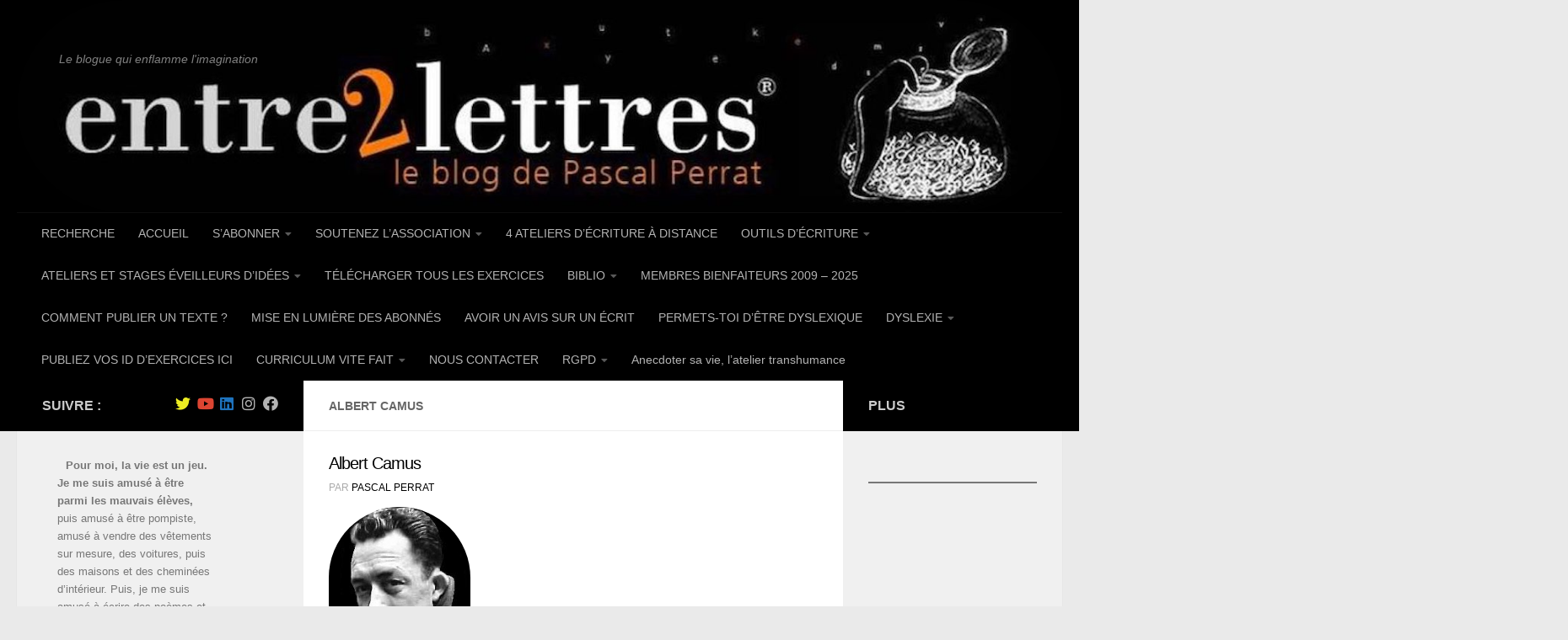

--- FILE ---
content_type: text/html; charset=UTF-8
request_url: https://entre2lettres.com/ces-livres-qui-nous-touchent-des-annees-plus-tard/albert-camus/
body_size: 32962
content:
<!DOCTYPE html>
<html class="no-js" lang="fr-FR">
<head>
  <meta charset="UTF-8">
  <meta name="viewport" content="width=device-width, initial-scale=1.0">
  <link rel="profile" href="https://gmpg.org/xfn/11" />
  <link rel="pingback" href="https://entre2lettres.com/xmlrpc.php">

          <style id="wfc-base-style" type="text/css">
             .wfc-reset-menu-item-first-letter .navbar .nav>li>a:first-letter {font-size: inherit;}.format-icon:before {color: #5A5A5A;}article .format-icon.tc-hide-icon:before, .safari article.format-video .format-icon.tc-hide-icon:before, .chrome article.format-video .format-icon.tc-hide-icon:before, .safari article.format-image .format-icon.tc-hide-icon:before, .chrome article.format-image .format-icon.tc-hide-icon:before, .safari article.format-gallery .format-icon.tc-hide-icon:before, .safari article.attachment .format-icon.tc-hide-icon:before, .chrome article.format-gallery .format-icon.tc-hide-icon:before, .chrome article.attachment .format-icon.tc-hide-icon:before {content: none!important;}h2#tc-comment-title.tc-hide-icon:before {content: none!important;}.archive .archive-header h1.format-icon.tc-hide-icon:before {content: none!important;}.tc-sidebar h3.widget-title.tc-hide-icon:before {content: none!important;}.footer-widgets h3.widget-title.tc-hide-icon:before {content: none!important;}.tc-hide-icon i, i.tc-hide-icon {display: none !important;}.carousel-control {font-family: "Helvetica Neue", Helvetica, Arial, sans-serif;}.social-block a {font-size: 18px;}footer#footer .colophon .social-block a {font-size: 16px;}.social-block.widget_social a {font-size: 14px;}
        </style>
        <style id="wfc-style-fonts-single_post_title" type="text/css" data-origin="server">
/* Setting : Titre des articles */ 
.single .post-inner .post-title {
font-family : Verdana,Geneva,sans-serif!important;
}

</style><style id="wfc-style-fonts-post_content" type="text/css" data-origin="server">
/* Setting : Contenu de page/article */ 
section.content .entry-inner p, .page section.content .entry p {
font-family : Verdana,Geneva,sans-serif!important;
}

</style><style id="wfc-style-fonts-site_description" type="text/css" data-origin="server">
/* Setting : Site description */ 
#header p.site-description {
font-family : Verdana,Geneva,sans-serif!important;
}

</style><style id="wfc-style-fonts-post_links" type="text/css" data-origin="server">
/* Setting : Links in post/pages */ 
section.content .entry a, .format-link .post-format p {
font-family : Verdana,Geneva,sans-serif!important;
}

</style><meta name='robots' content='index, follow, max-image-preview:large, max-snippet:-1, max-video-preview:-1' />
<script>document.documentElement.className = document.documentElement.className.replace("no-js","js");</script>

	<!-- This site is optimized with the Yoast SEO plugin v26.7 - https://yoast.com/wordpress/plugins/seo/ -->
	<title>Albert Camus - L&#039;écriture créative</title>
	<link rel="canonical" href="https://entre2lettres.com/ces-livres-qui-nous-touchent-des-annees-plus-tard/albert-camus/" />
	<meta property="og:locale" content="fr_FR" />
	<meta property="og:type" content="article" />
	<meta property="og:title" content="Albert Camus - L&#039;écriture créative" />
	<meta property="og:description" content="Albert Camus" />
	<meta property="og:url" content="https://entre2lettres.com/ces-livres-qui-nous-touchent-des-annees-plus-tard/albert-camus/" />
	<meta property="og:site_name" content="L&#039;écriture créative" />
	<meta property="article:publisher" content="https://www.facebook.com/jmpascalp" />
	<meta property="og:image" content="https://entre2lettres.com/ces-livres-qui-nous-touchent-des-annees-plus-tard/albert-camus" />
	<meta property="og:image:width" content="224" />
	<meta property="og:image:height" content="267" />
	<meta property="og:image:type" content="image/jpeg" />
	<meta name="twitter:card" content="summary_large_image" />
	<meta name="twitter:site" content="@pascalperrat" />
	<script type="application/ld+json" class="yoast-schema-graph">{"@context":"https://schema.org","@graph":[{"@type":"WebPage","@id":"https://entre2lettres.com/ces-livres-qui-nous-touchent-des-annees-plus-tard/albert-camus/","url":"https://entre2lettres.com/ces-livres-qui-nous-touchent-des-annees-plus-tard/albert-camus/","name":"Albert Camus - L&#039;écriture créative","isPartOf":{"@id":"https://entre2lettres.com/#website"},"primaryImageOfPage":{"@id":"https://entre2lettres.com/ces-livres-qui-nous-touchent-des-annees-plus-tard/albert-camus/#primaryimage"},"image":{"@id":"https://entre2lettres.com/ces-livres-qui-nous-touchent-des-annees-plus-tard/albert-camus/#primaryimage"},"thumbnailUrl":"https://entre2lettres.com/wp-content/uploads/Albert-Camus.jpg","datePublished":"2013-02-26T16:42:18+00:00","breadcrumb":{"@id":"https://entre2lettres.com/ces-livres-qui-nous-touchent-des-annees-plus-tard/albert-camus/#breadcrumb"},"inLanguage":"fr-FR","potentialAction":[{"@type":"ReadAction","target":["https://entre2lettres.com/ces-livres-qui-nous-touchent-des-annees-plus-tard/albert-camus/"]}]},{"@type":"ImageObject","inLanguage":"fr-FR","@id":"https://entre2lettres.com/ces-livres-qui-nous-touchent-des-annees-plus-tard/albert-camus/#primaryimage","url":"https://entre2lettres.com/wp-content/uploads/Albert-Camus.jpg","contentUrl":"https://entre2lettres.com/wp-content/uploads/Albert-Camus.jpg","width":224,"height":267,"caption":"Albert Camus"},{"@type":"BreadcrumbList","@id":"https://entre2lettres.com/ces-livres-qui-nous-touchent-des-annees-plus-tard/albert-camus/#breadcrumb","itemListElement":[{"@type":"ListItem","position":1,"name":"Accueil","item":"https://entre2lettres.com/"},{"@type":"ListItem","position":2,"name":"Ces livres qui nous touchent des années plus tard","item":"https://entre2lettres.com/ces-livres-qui-nous-touchent-des-annees-plus-tard/"},{"@type":"ListItem","position":3,"name":"Albert Camus"}]},{"@type":"WebSite","@id":"https://entre2lettres.com/#website","url":"https://entre2lettres.com/","name":"L'écriture créative","description":"Le blogue qui enflamme l&#039;imagination","publisher":{"@id":"https://entre2lettres.com/#/schema/person/4a04bf15c339d60e26407553187aba2f"},"potentialAction":[{"@type":"SearchAction","target":{"@type":"EntryPoint","urlTemplate":"https://entre2lettres.com/?s={search_term_string}"},"query-input":{"@type":"PropertyValueSpecification","valueRequired":true,"valueName":"search_term_string"}}],"inLanguage":"fr-FR"},{"@type":["Person","Organization"],"@id":"https://entre2lettres.com/#/schema/person/4a04bf15c339d60e26407553187aba2f","name":"Pascal Perrat","image":{"@type":"ImageObject","inLanguage":"fr-FR","@id":"https://entre2lettres.com/#/schema/person/image/","url":"https://entre2lettres.com/wp-content/uploads/Logo-Encrier-e1548174871209.jpg","contentUrl":"https://entre2lettres.com/wp-content/uploads/Logo-Encrier-e1548174871209.jpg","width":94,"height":97,"caption":"Pascal Perrat"},"logo":{"@id":"https://entre2lettres.com/#/schema/person/image/"},"description":"Autodidacte, car dyslexique, Pascal Perrat est reconnu comme un mentor de l'écriture sous toutes ses formes. La plupart des écoles de journalisme et des ateliers d'écriture s'inspirent de son best seller : Enrichir son style et Libérer son écriture.","sameAs":["http://www.entre2lettres.com/","https://www.facebook.com/jmpascalp","https://x.com/pascalperrat"]}]}</script>
	<!-- / Yoast SEO plugin. -->


<link rel="alternate" type="application/rss+xml" title="L&#039;écriture créative &raquo; Flux" href="https://entre2lettres.com/feed/" />
<link rel="alternate" type="application/rss+xml" title="L&#039;écriture créative &raquo; Flux des commentaires" href="https://entre2lettres.com/comments/feed/" />
<link rel="alternate" type="application/rss+xml" title="L&#039;écriture créative &raquo; Albert Camus Flux des commentaires" href="https://entre2lettres.com/ces-livres-qui-nous-touchent-des-annees-plus-tard/albert-camus/feed/" />
<link rel="alternate" title="oEmbed (JSON)" type="application/json+oembed" href="https://entre2lettres.com/wp-json/oembed/1.0/embed?url=https%3A%2F%2Fentre2lettres.com%2Fces-livres-qui-nous-touchent-des-annees-plus-tard%2Falbert-camus%2F" />
<link rel="alternate" title="oEmbed (XML)" type="text/xml+oembed" href="https://entre2lettres.com/wp-json/oembed/1.0/embed?url=https%3A%2F%2Fentre2lettres.com%2Fces-livres-qui-nous-touchent-des-annees-plus-tard%2Falbert-camus%2F&#038;format=xml" />
<style id='wp-img-auto-sizes-contain-inline-css'>
img:is([sizes=auto i],[sizes^="auto," i]){contain-intrinsic-size:3000px 1500px}
/*# sourceURL=wp-img-auto-sizes-contain-inline-css */
</style>
<link rel='stylesheet' id='embed-pdf-viewer-css' href='https://entre2lettres.com/wp-content/plugins/embed-pdf-viewer/css/embed-pdf-viewer.css?ver=2.4.6' media='screen' />
<style id='wp-emoji-styles-inline-css'>

	img.wp-smiley, img.emoji {
		display: inline !important;
		border: none !important;
		box-shadow: none !important;
		height: 1em !important;
		width: 1em !important;
		margin: 0 0.07em !important;
		vertical-align: -0.1em !important;
		background: none !important;
		padding: 0 !important;
	}
/*# sourceURL=wp-emoji-styles-inline-css */
</style>
<style id='wp-block-library-inline-css'>
:root{--wp-block-synced-color:#7a00df;--wp-block-synced-color--rgb:122,0,223;--wp-bound-block-color:var(--wp-block-synced-color);--wp-editor-canvas-background:#ddd;--wp-admin-theme-color:#007cba;--wp-admin-theme-color--rgb:0,124,186;--wp-admin-theme-color-darker-10:#006ba1;--wp-admin-theme-color-darker-10--rgb:0,107,160.5;--wp-admin-theme-color-darker-20:#005a87;--wp-admin-theme-color-darker-20--rgb:0,90,135;--wp-admin-border-width-focus:2px}@media (min-resolution:192dpi){:root{--wp-admin-border-width-focus:1.5px}}.wp-element-button{cursor:pointer}:root .has-very-light-gray-background-color{background-color:#eee}:root .has-very-dark-gray-background-color{background-color:#313131}:root .has-very-light-gray-color{color:#eee}:root .has-very-dark-gray-color{color:#313131}:root .has-vivid-green-cyan-to-vivid-cyan-blue-gradient-background{background:linear-gradient(135deg,#00d084,#0693e3)}:root .has-purple-crush-gradient-background{background:linear-gradient(135deg,#34e2e4,#4721fb 50%,#ab1dfe)}:root .has-hazy-dawn-gradient-background{background:linear-gradient(135deg,#faaca8,#dad0ec)}:root .has-subdued-olive-gradient-background{background:linear-gradient(135deg,#fafae1,#67a671)}:root .has-atomic-cream-gradient-background{background:linear-gradient(135deg,#fdd79a,#004a59)}:root .has-nightshade-gradient-background{background:linear-gradient(135deg,#330968,#31cdcf)}:root .has-midnight-gradient-background{background:linear-gradient(135deg,#020381,#2874fc)}:root{--wp--preset--font-size--normal:16px;--wp--preset--font-size--huge:42px}.has-regular-font-size{font-size:1em}.has-larger-font-size{font-size:2.625em}.has-normal-font-size{font-size:var(--wp--preset--font-size--normal)}.has-huge-font-size{font-size:var(--wp--preset--font-size--huge)}.has-text-align-center{text-align:center}.has-text-align-left{text-align:left}.has-text-align-right{text-align:right}.has-fit-text{white-space:nowrap!important}#end-resizable-editor-section{display:none}.aligncenter{clear:both}.items-justified-left{justify-content:flex-start}.items-justified-center{justify-content:center}.items-justified-right{justify-content:flex-end}.items-justified-space-between{justify-content:space-between}.screen-reader-text{border:0;clip-path:inset(50%);height:1px;margin:-1px;overflow:hidden;padding:0;position:absolute;width:1px;word-wrap:normal!important}.screen-reader-text:focus{background-color:#ddd;clip-path:none;color:#444;display:block;font-size:1em;height:auto;left:5px;line-height:normal;padding:15px 23px 14px;text-decoration:none;top:5px;width:auto;z-index:100000}html :where(.has-border-color){border-style:solid}html :where([style*=border-top-color]){border-top-style:solid}html :where([style*=border-right-color]){border-right-style:solid}html :where([style*=border-bottom-color]){border-bottom-style:solid}html :where([style*=border-left-color]){border-left-style:solid}html :where([style*=border-width]){border-style:solid}html :where([style*=border-top-width]){border-top-style:solid}html :where([style*=border-right-width]){border-right-style:solid}html :where([style*=border-bottom-width]){border-bottom-style:solid}html :where([style*=border-left-width]){border-left-style:solid}html :where(img[class*=wp-image-]){height:auto;max-width:100%}:where(figure){margin:0 0 1em}html :where(.is-position-sticky){--wp-admin--admin-bar--position-offset:var(--wp-admin--admin-bar--height,0px)}@media screen and (max-width:600px){html :where(.is-position-sticky){--wp-admin--admin-bar--position-offset:0px}}

/*# sourceURL=wp-block-library-inline-css */
</style><style id='wp-block-button-inline-css'>
.wp-block-button__link{align-content:center;box-sizing:border-box;cursor:pointer;display:inline-block;height:100%;text-align:center;word-break:break-word}.wp-block-button__link.aligncenter{text-align:center}.wp-block-button__link.alignright{text-align:right}:where(.wp-block-button__link){border-radius:9999px;box-shadow:none;padding:calc(.667em + 2px) calc(1.333em + 2px);text-decoration:none}.wp-block-button[style*=text-decoration] .wp-block-button__link{text-decoration:inherit}.wp-block-buttons>.wp-block-button.has-custom-width{max-width:none}.wp-block-buttons>.wp-block-button.has-custom-width .wp-block-button__link{width:100%}.wp-block-buttons>.wp-block-button.has-custom-font-size .wp-block-button__link{font-size:inherit}.wp-block-buttons>.wp-block-button.wp-block-button__width-25{width:calc(25% - var(--wp--style--block-gap, .5em)*.75)}.wp-block-buttons>.wp-block-button.wp-block-button__width-50{width:calc(50% - var(--wp--style--block-gap, .5em)*.5)}.wp-block-buttons>.wp-block-button.wp-block-button__width-75{width:calc(75% - var(--wp--style--block-gap, .5em)*.25)}.wp-block-buttons>.wp-block-button.wp-block-button__width-100{flex-basis:100%;width:100%}.wp-block-buttons.is-vertical>.wp-block-button.wp-block-button__width-25{width:25%}.wp-block-buttons.is-vertical>.wp-block-button.wp-block-button__width-50{width:50%}.wp-block-buttons.is-vertical>.wp-block-button.wp-block-button__width-75{width:75%}.wp-block-button.is-style-squared,.wp-block-button__link.wp-block-button.is-style-squared{border-radius:0}.wp-block-button.no-border-radius,.wp-block-button__link.no-border-radius{border-radius:0!important}:root :where(.wp-block-button .wp-block-button__link.is-style-outline),:root :where(.wp-block-button.is-style-outline>.wp-block-button__link){border:2px solid;padding:.667em 1.333em}:root :where(.wp-block-button .wp-block-button__link.is-style-outline:not(.has-text-color)),:root :where(.wp-block-button.is-style-outline>.wp-block-button__link:not(.has-text-color)){color:currentColor}:root :where(.wp-block-button .wp-block-button__link.is-style-outline:not(.has-background)),:root :where(.wp-block-button.is-style-outline>.wp-block-button__link:not(.has-background)){background-color:initial;background-image:none}
/*# sourceURL=https://entre2lettres.com/wp-includes/blocks/button/style.min.css */
</style>
<style id='wp-block-gallery-inline-css'>
.blocks-gallery-grid:not(.has-nested-images),.wp-block-gallery:not(.has-nested-images){display:flex;flex-wrap:wrap;list-style-type:none;margin:0;padding:0}.blocks-gallery-grid:not(.has-nested-images) .blocks-gallery-image,.blocks-gallery-grid:not(.has-nested-images) .blocks-gallery-item,.wp-block-gallery:not(.has-nested-images) .blocks-gallery-image,.wp-block-gallery:not(.has-nested-images) .blocks-gallery-item{display:flex;flex-direction:column;flex-grow:1;justify-content:center;margin:0 1em 1em 0;position:relative;width:calc(50% - 1em)}.blocks-gallery-grid:not(.has-nested-images) .blocks-gallery-image:nth-of-type(2n),.blocks-gallery-grid:not(.has-nested-images) .blocks-gallery-item:nth-of-type(2n),.wp-block-gallery:not(.has-nested-images) .blocks-gallery-image:nth-of-type(2n),.wp-block-gallery:not(.has-nested-images) .blocks-gallery-item:nth-of-type(2n){margin-right:0}.blocks-gallery-grid:not(.has-nested-images) .blocks-gallery-image figure,.blocks-gallery-grid:not(.has-nested-images) .blocks-gallery-item figure,.wp-block-gallery:not(.has-nested-images) .blocks-gallery-image figure,.wp-block-gallery:not(.has-nested-images) .blocks-gallery-item figure{align-items:flex-end;display:flex;height:100%;justify-content:flex-start;margin:0}.blocks-gallery-grid:not(.has-nested-images) .blocks-gallery-image img,.blocks-gallery-grid:not(.has-nested-images) .blocks-gallery-item img,.wp-block-gallery:not(.has-nested-images) .blocks-gallery-image img,.wp-block-gallery:not(.has-nested-images) .blocks-gallery-item img{display:block;height:auto;max-width:100%;width:auto}.blocks-gallery-grid:not(.has-nested-images) .blocks-gallery-image figcaption,.blocks-gallery-grid:not(.has-nested-images) .blocks-gallery-item figcaption,.wp-block-gallery:not(.has-nested-images) .blocks-gallery-image figcaption,.wp-block-gallery:not(.has-nested-images) .blocks-gallery-item figcaption{background:linear-gradient(0deg,#000000b3,#0000004d 70%,#0000);bottom:0;box-sizing:border-box;color:#fff;font-size:.8em;margin:0;max-height:100%;overflow:auto;padding:3em .77em .7em;position:absolute;text-align:center;width:100%;z-index:2}.blocks-gallery-grid:not(.has-nested-images) .blocks-gallery-image figcaption img,.blocks-gallery-grid:not(.has-nested-images) .blocks-gallery-item figcaption img,.wp-block-gallery:not(.has-nested-images) .blocks-gallery-image figcaption img,.wp-block-gallery:not(.has-nested-images) .blocks-gallery-item figcaption img{display:inline}.blocks-gallery-grid:not(.has-nested-images) figcaption,.wp-block-gallery:not(.has-nested-images) figcaption{flex-grow:1}.blocks-gallery-grid:not(.has-nested-images).is-cropped .blocks-gallery-image a,.blocks-gallery-grid:not(.has-nested-images).is-cropped .blocks-gallery-image img,.blocks-gallery-grid:not(.has-nested-images).is-cropped .blocks-gallery-item a,.blocks-gallery-grid:not(.has-nested-images).is-cropped .blocks-gallery-item img,.wp-block-gallery:not(.has-nested-images).is-cropped .blocks-gallery-image a,.wp-block-gallery:not(.has-nested-images).is-cropped .blocks-gallery-image img,.wp-block-gallery:not(.has-nested-images).is-cropped .blocks-gallery-item a,.wp-block-gallery:not(.has-nested-images).is-cropped .blocks-gallery-item img{flex:1;height:100%;object-fit:cover;width:100%}.blocks-gallery-grid:not(.has-nested-images).columns-1 .blocks-gallery-image,.blocks-gallery-grid:not(.has-nested-images).columns-1 .blocks-gallery-item,.wp-block-gallery:not(.has-nested-images).columns-1 .blocks-gallery-image,.wp-block-gallery:not(.has-nested-images).columns-1 .blocks-gallery-item{margin-right:0;width:100%}@media (min-width:600px){.blocks-gallery-grid:not(.has-nested-images).columns-3 .blocks-gallery-image,.blocks-gallery-grid:not(.has-nested-images).columns-3 .blocks-gallery-item,.wp-block-gallery:not(.has-nested-images).columns-3 .blocks-gallery-image,.wp-block-gallery:not(.has-nested-images).columns-3 .blocks-gallery-item{margin-right:1em;width:calc(33.33333% - .66667em)}.blocks-gallery-grid:not(.has-nested-images).columns-4 .blocks-gallery-image,.blocks-gallery-grid:not(.has-nested-images).columns-4 .blocks-gallery-item,.wp-block-gallery:not(.has-nested-images).columns-4 .blocks-gallery-image,.wp-block-gallery:not(.has-nested-images).columns-4 .blocks-gallery-item{margin-right:1em;width:calc(25% - .75em)}.blocks-gallery-grid:not(.has-nested-images).columns-5 .blocks-gallery-image,.blocks-gallery-grid:not(.has-nested-images).columns-5 .blocks-gallery-item,.wp-block-gallery:not(.has-nested-images).columns-5 .blocks-gallery-image,.wp-block-gallery:not(.has-nested-images).columns-5 .blocks-gallery-item{margin-right:1em;width:calc(20% - .8em)}.blocks-gallery-grid:not(.has-nested-images).columns-6 .blocks-gallery-image,.blocks-gallery-grid:not(.has-nested-images).columns-6 .blocks-gallery-item,.wp-block-gallery:not(.has-nested-images).columns-6 .blocks-gallery-image,.wp-block-gallery:not(.has-nested-images).columns-6 .blocks-gallery-item{margin-right:1em;width:calc(16.66667% - .83333em)}.blocks-gallery-grid:not(.has-nested-images).columns-7 .blocks-gallery-image,.blocks-gallery-grid:not(.has-nested-images).columns-7 .blocks-gallery-item,.wp-block-gallery:not(.has-nested-images).columns-7 .blocks-gallery-image,.wp-block-gallery:not(.has-nested-images).columns-7 .blocks-gallery-item{margin-right:1em;width:calc(14.28571% - .85714em)}.blocks-gallery-grid:not(.has-nested-images).columns-8 .blocks-gallery-image,.blocks-gallery-grid:not(.has-nested-images).columns-8 .blocks-gallery-item,.wp-block-gallery:not(.has-nested-images).columns-8 .blocks-gallery-image,.wp-block-gallery:not(.has-nested-images).columns-8 .blocks-gallery-item{margin-right:1em;width:calc(12.5% - .875em)}.blocks-gallery-grid:not(.has-nested-images).columns-1 .blocks-gallery-image:nth-of-type(1n),.blocks-gallery-grid:not(.has-nested-images).columns-1 .blocks-gallery-item:nth-of-type(1n),.blocks-gallery-grid:not(.has-nested-images).columns-2 .blocks-gallery-image:nth-of-type(2n),.blocks-gallery-grid:not(.has-nested-images).columns-2 .blocks-gallery-item:nth-of-type(2n),.blocks-gallery-grid:not(.has-nested-images).columns-3 .blocks-gallery-image:nth-of-type(3n),.blocks-gallery-grid:not(.has-nested-images).columns-3 .blocks-gallery-item:nth-of-type(3n),.blocks-gallery-grid:not(.has-nested-images).columns-4 .blocks-gallery-image:nth-of-type(4n),.blocks-gallery-grid:not(.has-nested-images).columns-4 .blocks-gallery-item:nth-of-type(4n),.blocks-gallery-grid:not(.has-nested-images).columns-5 .blocks-gallery-image:nth-of-type(5n),.blocks-gallery-grid:not(.has-nested-images).columns-5 .blocks-gallery-item:nth-of-type(5n),.blocks-gallery-grid:not(.has-nested-images).columns-6 .blocks-gallery-image:nth-of-type(6n),.blocks-gallery-grid:not(.has-nested-images).columns-6 .blocks-gallery-item:nth-of-type(6n),.blocks-gallery-grid:not(.has-nested-images).columns-7 .blocks-gallery-image:nth-of-type(7n),.blocks-gallery-grid:not(.has-nested-images).columns-7 .blocks-gallery-item:nth-of-type(7n),.blocks-gallery-grid:not(.has-nested-images).columns-8 .blocks-gallery-image:nth-of-type(8n),.blocks-gallery-grid:not(.has-nested-images).columns-8 .blocks-gallery-item:nth-of-type(8n),.wp-block-gallery:not(.has-nested-images).columns-1 .blocks-gallery-image:nth-of-type(1n),.wp-block-gallery:not(.has-nested-images).columns-1 .blocks-gallery-item:nth-of-type(1n),.wp-block-gallery:not(.has-nested-images).columns-2 .blocks-gallery-image:nth-of-type(2n),.wp-block-gallery:not(.has-nested-images).columns-2 .blocks-gallery-item:nth-of-type(2n),.wp-block-gallery:not(.has-nested-images).columns-3 .blocks-gallery-image:nth-of-type(3n),.wp-block-gallery:not(.has-nested-images).columns-3 .blocks-gallery-item:nth-of-type(3n),.wp-block-gallery:not(.has-nested-images).columns-4 .blocks-gallery-image:nth-of-type(4n),.wp-block-gallery:not(.has-nested-images).columns-4 .blocks-gallery-item:nth-of-type(4n),.wp-block-gallery:not(.has-nested-images).columns-5 .blocks-gallery-image:nth-of-type(5n),.wp-block-gallery:not(.has-nested-images).columns-5 .blocks-gallery-item:nth-of-type(5n),.wp-block-gallery:not(.has-nested-images).columns-6 .blocks-gallery-image:nth-of-type(6n),.wp-block-gallery:not(.has-nested-images).columns-6 .blocks-gallery-item:nth-of-type(6n),.wp-block-gallery:not(.has-nested-images).columns-7 .blocks-gallery-image:nth-of-type(7n),.wp-block-gallery:not(.has-nested-images).columns-7 .blocks-gallery-item:nth-of-type(7n),.wp-block-gallery:not(.has-nested-images).columns-8 .blocks-gallery-image:nth-of-type(8n),.wp-block-gallery:not(.has-nested-images).columns-8 .blocks-gallery-item:nth-of-type(8n){margin-right:0}}.blocks-gallery-grid:not(.has-nested-images) .blocks-gallery-image:last-child,.blocks-gallery-grid:not(.has-nested-images) .blocks-gallery-item:last-child,.wp-block-gallery:not(.has-nested-images) .blocks-gallery-image:last-child,.wp-block-gallery:not(.has-nested-images) .blocks-gallery-item:last-child{margin-right:0}.blocks-gallery-grid:not(.has-nested-images).alignleft,.blocks-gallery-grid:not(.has-nested-images).alignright,.wp-block-gallery:not(.has-nested-images).alignleft,.wp-block-gallery:not(.has-nested-images).alignright{max-width:420px;width:100%}.blocks-gallery-grid:not(.has-nested-images).aligncenter .blocks-gallery-item figure,.wp-block-gallery:not(.has-nested-images).aligncenter .blocks-gallery-item figure{justify-content:center}.wp-block-gallery:not(.is-cropped) .blocks-gallery-item{align-self:flex-start}figure.wp-block-gallery.has-nested-images{align-items:normal}.wp-block-gallery.has-nested-images figure.wp-block-image:not(#individual-image){margin:0;width:calc(50% - var(--wp--style--unstable-gallery-gap, 16px)/2)}.wp-block-gallery.has-nested-images figure.wp-block-image{box-sizing:border-box;display:flex;flex-direction:column;flex-grow:1;justify-content:center;max-width:100%;position:relative}.wp-block-gallery.has-nested-images figure.wp-block-image>a,.wp-block-gallery.has-nested-images figure.wp-block-image>div{flex-direction:column;flex-grow:1;margin:0}.wp-block-gallery.has-nested-images figure.wp-block-image img{display:block;height:auto;max-width:100%!important;width:auto}.wp-block-gallery.has-nested-images figure.wp-block-image figcaption,.wp-block-gallery.has-nested-images figure.wp-block-image:has(figcaption):before{bottom:0;left:0;max-height:100%;position:absolute;right:0}.wp-block-gallery.has-nested-images figure.wp-block-image:has(figcaption):before{backdrop-filter:blur(3px);content:"";height:100%;-webkit-mask-image:linear-gradient(0deg,#000 20%,#0000);mask-image:linear-gradient(0deg,#000 20%,#0000);max-height:40%;pointer-events:none}.wp-block-gallery.has-nested-images figure.wp-block-image figcaption{box-sizing:border-box;color:#fff;font-size:13px;margin:0;overflow:auto;padding:1em;text-align:center;text-shadow:0 0 1.5px #000}.wp-block-gallery.has-nested-images figure.wp-block-image figcaption::-webkit-scrollbar{height:12px;width:12px}.wp-block-gallery.has-nested-images figure.wp-block-image figcaption::-webkit-scrollbar-track{background-color:initial}.wp-block-gallery.has-nested-images figure.wp-block-image figcaption::-webkit-scrollbar-thumb{background-clip:padding-box;background-color:initial;border:3px solid #0000;border-radius:8px}.wp-block-gallery.has-nested-images figure.wp-block-image figcaption:focus-within::-webkit-scrollbar-thumb,.wp-block-gallery.has-nested-images figure.wp-block-image figcaption:focus::-webkit-scrollbar-thumb,.wp-block-gallery.has-nested-images figure.wp-block-image figcaption:hover::-webkit-scrollbar-thumb{background-color:#fffc}.wp-block-gallery.has-nested-images figure.wp-block-image figcaption{scrollbar-color:#0000 #0000;scrollbar-gutter:stable both-edges;scrollbar-width:thin}.wp-block-gallery.has-nested-images figure.wp-block-image figcaption:focus,.wp-block-gallery.has-nested-images figure.wp-block-image figcaption:focus-within,.wp-block-gallery.has-nested-images figure.wp-block-image figcaption:hover{scrollbar-color:#fffc #0000}.wp-block-gallery.has-nested-images figure.wp-block-image figcaption{will-change:transform}@media (hover:none){.wp-block-gallery.has-nested-images figure.wp-block-image figcaption{scrollbar-color:#fffc #0000}}.wp-block-gallery.has-nested-images figure.wp-block-image figcaption{background:linear-gradient(0deg,#0006,#0000)}.wp-block-gallery.has-nested-images figure.wp-block-image figcaption img{display:inline}.wp-block-gallery.has-nested-images figure.wp-block-image figcaption a{color:inherit}.wp-block-gallery.has-nested-images figure.wp-block-image.has-custom-border img{box-sizing:border-box}.wp-block-gallery.has-nested-images figure.wp-block-image.has-custom-border>a,.wp-block-gallery.has-nested-images figure.wp-block-image.has-custom-border>div,.wp-block-gallery.has-nested-images figure.wp-block-image.is-style-rounded>a,.wp-block-gallery.has-nested-images figure.wp-block-image.is-style-rounded>div{flex:1 1 auto}.wp-block-gallery.has-nested-images figure.wp-block-image.has-custom-border figcaption,.wp-block-gallery.has-nested-images figure.wp-block-image.is-style-rounded figcaption{background:none;color:inherit;flex:initial;margin:0;padding:10px 10px 9px;position:relative;text-shadow:none}.wp-block-gallery.has-nested-images figure.wp-block-image.has-custom-border:before,.wp-block-gallery.has-nested-images figure.wp-block-image.is-style-rounded:before{content:none}.wp-block-gallery.has-nested-images figcaption{flex-basis:100%;flex-grow:1;text-align:center}.wp-block-gallery.has-nested-images:not(.is-cropped) figure.wp-block-image:not(#individual-image){margin-bottom:auto;margin-top:0}.wp-block-gallery.has-nested-images.is-cropped figure.wp-block-image:not(#individual-image){align-self:inherit}.wp-block-gallery.has-nested-images.is-cropped figure.wp-block-image:not(#individual-image)>a,.wp-block-gallery.has-nested-images.is-cropped figure.wp-block-image:not(#individual-image)>div:not(.components-drop-zone){display:flex}.wp-block-gallery.has-nested-images.is-cropped figure.wp-block-image:not(#individual-image) a,.wp-block-gallery.has-nested-images.is-cropped figure.wp-block-image:not(#individual-image) img{flex:1 0 0%;height:100%;object-fit:cover;width:100%}.wp-block-gallery.has-nested-images.columns-1 figure.wp-block-image:not(#individual-image){width:100%}@media (min-width:600px){.wp-block-gallery.has-nested-images.columns-3 figure.wp-block-image:not(#individual-image){width:calc(33.33333% - var(--wp--style--unstable-gallery-gap, 16px)*.66667)}.wp-block-gallery.has-nested-images.columns-4 figure.wp-block-image:not(#individual-image){width:calc(25% - var(--wp--style--unstable-gallery-gap, 16px)*.75)}.wp-block-gallery.has-nested-images.columns-5 figure.wp-block-image:not(#individual-image){width:calc(20% - var(--wp--style--unstable-gallery-gap, 16px)*.8)}.wp-block-gallery.has-nested-images.columns-6 figure.wp-block-image:not(#individual-image){width:calc(16.66667% - var(--wp--style--unstable-gallery-gap, 16px)*.83333)}.wp-block-gallery.has-nested-images.columns-7 figure.wp-block-image:not(#individual-image){width:calc(14.28571% - var(--wp--style--unstable-gallery-gap, 16px)*.85714)}.wp-block-gallery.has-nested-images.columns-8 figure.wp-block-image:not(#individual-image){width:calc(12.5% - var(--wp--style--unstable-gallery-gap, 16px)*.875)}.wp-block-gallery.has-nested-images.columns-default figure.wp-block-image:not(#individual-image){width:calc(33.33% - var(--wp--style--unstable-gallery-gap, 16px)*.66667)}.wp-block-gallery.has-nested-images.columns-default figure.wp-block-image:not(#individual-image):first-child:nth-last-child(2),.wp-block-gallery.has-nested-images.columns-default figure.wp-block-image:not(#individual-image):first-child:nth-last-child(2)~figure.wp-block-image:not(#individual-image){width:calc(50% - var(--wp--style--unstable-gallery-gap, 16px)*.5)}.wp-block-gallery.has-nested-images.columns-default figure.wp-block-image:not(#individual-image):first-child:last-child{width:100%}}.wp-block-gallery.has-nested-images.alignleft,.wp-block-gallery.has-nested-images.alignright{max-width:420px;width:100%}.wp-block-gallery.has-nested-images.aligncenter{justify-content:center}
/*# sourceURL=https://entre2lettres.com/wp-includes/blocks/gallery/style.min.css */
</style>
<style id='wp-block-heading-inline-css'>
h1:where(.wp-block-heading).has-background,h2:where(.wp-block-heading).has-background,h3:where(.wp-block-heading).has-background,h4:where(.wp-block-heading).has-background,h5:where(.wp-block-heading).has-background,h6:where(.wp-block-heading).has-background{padding:1.25em 2.375em}h1.has-text-align-left[style*=writing-mode]:where([style*=vertical-lr]),h1.has-text-align-right[style*=writing-mode]:where([style*=vertical-rl]),h2.has-text-align-left[style*=writing-mode]:where([style*=vertical-lr]),h2.has-text-align-right[style*=writing-mode]:where([style*=vertical-rl]),h3.has-text-align-left[style*=writing-mode]:where([style*=vertical-lr]),h3.has-text-align-right[style*=writing-mode]:where([style*=vertical-rl]),h4.has-text-align-left[style*=writing-mode]:where([style*=vertical-lr]),h4.has-text-align-right[style*=writing-mode]:where([style*=vertical-rl]),h5.has-text-align-left[style*=writing-mode]:where([style*=vertical-lr]),h5.has-text-align-right[style*=writing-mode]:where([style*=vertical-rl]),h6.has-text-align-left[style*=writing-mode]:where([style*=vertical-lr]),h6.has-text-align-right[style*=writing-mode]:where([style*=vertical-rl]){rotate:180deg}
/*# sourceURL=https://entre2lettres.com/wp-includes/blocks/heading/style.min.css */
</style>
<style id='wp-block-image-inline-css'>
.wp-block-image>a,.wp-block-image>figure>a{display:inline-block}.wp-block-image img{box-sizing:border-box;height:auto;max-width:100%;vertical-align:bottom}@media not (prefers-reduced-motion){.wp-block-image img.hide{visibility:hidden}.wp-block-image img.show{animation:show-content-image .4s}}.wp-block-image[style*=border-radius] img,.wp-block-image[style*=border-radius]>a{border-radius:inherit}.wp-block-image.has-custom-border img{box-sizing:border-box}.wp-block-image.aligncenter{text-align:center}.wp-block-image.alignfull>a,.wp-block-image.alignwide>a{width:100%}.wp-block-image.alignfull img,.wp-block-image.alignwide img{height:auto;width:100%}.wp-block-image .aligncenter,.wp-block-image .alignleft,.wp-block-image .alignright,.wp-block-image.aligncenter,.wp-block-image.alignleft,.wp-block-image.alignright{display:table}.wp-block-image .aligncenter>figcaption,.wp-block-image .alignleft>figcaption,.wp-block-image .alignright>figcaption,.wp-block-image.aligncenter>figcaption,.wp-block-image.alignleft>figcaption,.wp-block-image.alignright>figcaption{caption-side:bottom;display:table-caption}.wp-block-image .alignleft{float:left;margin:.5em 1em .5em 0}.wp-block-image .alignright{float:right;margin:.5em 0 .5em 1em}.wp-block-image .aligncenter{margin-left:auto;margin-right:auto}.wp-block-image :where(figcaption){margin-bottom:1em;margin-top:.5em}.wp-block-image.is-style-circle-mask img{border-radius:9999px}@supports ((-webkit-mask-image:none) or (mask-image:none)) or (-webkit-mask-image:none){.wp-block-image.is-style-circle-mask img{border-radius:0;-webkit-mask-image:url('data:image/svg+xml;utf8,<svg viewBox="0 0 100 100" xmlns="http://www.w3.org/2000/svg"><circle cx="50" cy="50" r="50"/></svg>');mask-image:url('data:image/svg+xml;utf8,<svg viewBox="0 0 100 100" xmlns="http://www.w3.org/2000/svg"><circle cx="50" cy="50" r="50"/></svg>');mask-mode:alpha;-webkit-mask-position:center;mask-position:center;-webkit-mask-repeat:no-repeat;mask-repeat:no-repeat;-webkit-mask-size:contain;mask-size:contain}}:root :where(.wp-block-image.is-style-rounded img,.wp-block-image .is-style-rounded img){border-radius:9999px}.wp-block-image figure{margin:0}.wp-lightbox-container{display:flex;flex-direction:column;position:relative}.wp-lightbox-container img{cursor:zoom-in}.wp-lightbox-container img:hover+button{opacity:1}.wp-lightbox-container button{align-items:center;backdrop-filter:blur(16px) saturate(180%);background-color:#5a5a5a40;border:none;border-radius:4px;cursor:zoom-in;display:flex;height:20px;justify-content:center;opacity:0;padding:0;position:absolute;right:16px;text-align:center;top:16px;width:20px;z-index:100}@media not (prefers-reduced-motion){.wp-lightbox-container button{transition:opacity .2s ease}}.wp-lightbox-container button:focus-visible{outline:3px auto #5a5a5a40;outline:3px auto -webkit-focus-ring-color;outline-offset:3px}.wp-lightbox-container button:hover{cursor:pointer;opacity:1}.wp-lightbox-container button:focus{opacity:1}.wp-lightbox-container button:focus,.wp-lightbox-container button:hover,.wp-lightbox-container button:not(:hover):not(:active):not(.has-background){background-color:#5a5a5a40;border:none}.wp-lightbox-overlay{box-sizing:border-box;cursor:zoom-out;height:100vh;left:0;overflow:hidden;position:fixed;top:0;visibility:hidden;width:100%;z-index:100000}.wp-lightbox-overlay .close-button{align-items:center;cursor:pointer;display:flex;justify-content:center;min-height:40px;min-width:40px;padding:0;position:absolute;right:calc(env(safe-area-inset-right) + 16px);top:calc(env(safe-area-inset-top) + 16px);z-index:5000000}.wp-lightbox-overlay .close-button:focus,.wp-lightbox-overlay .close-button:hover,.wp-lightbox-overlay .close-button:not(:hover):not(:active):not(.has-background){background:none;border:none}.wp-lightbox-overlay .lightbox-image-container{height:var(--wp--lightbox-container-height);left:50%;overflow:hidden;position:absolute;top:50%;transform:translate(-50%,-50%);transform-origin:top left;width:var(--wp--lightbox-container-width);z-index:9999999999}.wp-lightbox-overlay .wp-block-image{align-items:center;box-sizing:border-box;display:flex;height:100%;justify-content:center;margin:0;position:relative;transform-origin:0 0;width:100%;z-index:3000000}.wp-lightbox-overlay .wp-block-image img{height:var(--wp--lightbox-image-height);min-height:var(--wp--lightbox-image-height);min-width:var(--wp--lightbox-image-width);width:var(--wp--lightbox-image-width)}.wp-lightbox-overlay .wp-block-image figcaption{display:none}.wp-lightbox-overlay button{background:none;border:none}.wp-lightbox-overlay .scrim{background-color:#fff;height:100%;opacity:.9;position:absolute;width:100%;z-index:2000000}.wp-lightbox-overlay.active{visibility:visible}@media not (prefers-reduced-motion){.wp-lightbox-overlay.active{animation:turn-on-visibility .25s both}.wp-lightbox-overlay.active img{animation:turn-on-visibility .35s both}.wp-lightbox-overlay.show-closing-animation:not(.active){animation:turn-off-visibility .35s both}.wp-lightbox-overlay.show-closing-animation:not(.active) img{animation:turn-off-visibility .25s both}.wp-lightbox-overlay.zoom.active{animation:none;opacity:1;visibility:visible}.wp-lightbox-overlay.zoom.active .lightbox-image-container{animation:lightbox-zoom-in .4s}.wp-lightbox-overlay.zoom.active .lightbox-image-container img{animation:none}.wp-lightbox-overlay.zoom.active .scrim{animation:turn-on-visibility .4s forwards}.wp-lightbox-overlay.zoom.show-closing-animation:not(.active){animation:none}.wp-lightbox-overlay.zoom.show-closing-animation:not(.active) .lightbox-image-container{animation:lightbox-zoom-out .4s}.wp-lightbox-overlay.zoom.show-closing-animation:not(.active) .lightbox-image-container img{animation:none}.wp-lightbox-overlay.zoom.show-closing-animation:not(.active) .scrim{animation:turn-off-visibility .4s forwards}}@keyframes show-content-image{0%{visibility:hidden}99%{visibility:hidden}to{visibility:visible}}@keyframes turn-on-visibility{0%{opacity:0}to{opacity:1}}@keyframes turn-off-visibility{0%{opacity:1;visibility:visible}99%{opacity:0;visibility:visible}to{opacity:0;visibility:hidden}}@keyframes lightbox-zoom-in{0%{transform:translate(calc((-100vw + var(--wp--lightbox-scrollbar-width))/2 + var(--wp--lightbox-initial-left-position)),calc(-50vh + var(--wp--lightbox-initial-top-position))) scale(var(--wp--lightbox-scale))}to{transform:translate(-50%,-50%) scale(1)}}@keyframes lightbox-zoom-out{0%{transform:translate(-50%,-50%) scale(1);visibility:visible}99%{visibility:visible}to{transform:translate(calc((-100vw + var(--wp--lightbox-scrollbar-width))/2 + var(--wp--lightbox-initial-left-position)),calc(-50vh + var(--wp--lightbox-initial-top-position))) scale(var(--wp--lightbox-scale));visibility:hidden}}
/*# sourceURL=https://entre2lettres.com/wp-includes/blocks/image/style.min.css */
</style>
<style id='wp-block-media-text-inline-css'>
.wp-block-media-text{box-sizing:border-box;
  /*!rtl:begin:ignore*/direction:ltr;
  /*!rtl:end:ignore*/display:grid;grid-template-columns:50% 1fr;grid-template-rows:auto}.wp-block-media-text.has-media-on-the-right{grid-template-columns:1fr 50%}.wp-block-media-text.is-vertically-aligned-top>.wp-block-media-text__content,.wp-block-media-text.is-vertically-aligned-top>.wp-block-media-text__media{align-self:start}.wp-block-media-text.is-vertically-aligned-center>.wp-block-media-text__content,.wp-block-media-text.is-vertically-aligned-center>.wp-block-media-text__media,.wp-block-media-text>.wp-block-media-text__content,.wp-block-media-text>.wp-block-media-text__media{align-self:center}.wp-block-media-text.is-vertically-aligned-bottom>.wp-block-media-text__content,.wp-block-media-text.is-vertically-aligned-bottom>.wp-block-media-text__media{align-self:end}.wp-block-media-text>.wp-block-media-text__media{
  /*!rtl:begin:ignore*/grid-column:1;grid-row:1;
  /*!rtl:end:ignore*/margin:0}.wp-block-media-text>.wp-block-media-text__content{direction:ltr;
  /*!rtl:begin:ignore*/grid-column:2;grid-row:1;
  /*!rtl:end:ignore*/padding:0 8%;word-break:break-word}.wp-block-media-text.has-media-on-the-right>.wp-block-media-text__media{
  /*!rtl:begin:ignore*/grid-column:2;grid-row:1
  /*!rtl:end:ignore*/}.wp-block-media-text.has-media-on-the-right>.wp-block-media-text__content{
  /*!rtl:begin:ignore*/grid-column:1;grid-row:1
  /*!rtl:end:ignore*/}.wp-block-media-text__media a{display:block}.wp-block-media-text__media img,.wp-block-media-text__media video{height:auto;max-width:unset;vertical-align:middle;width:100%}.wp-block-media-text.is-image-fill>.wp-block-media-text__media{background-size:cover;height:100%;min-height:250px}.wp-block-media-text.is-image-fill>.wp-block-media-text__media>a{display:block;height:100%}.wp-block-media-text.is-image-fill>.wp-block-media-text__media img{height:1px;margin:-1px;overflow:hidden;padding:0;position:absolute;width:1px;clip:rect(0,0,0,0);border:0}.wp-block-media-text.is-image-fill-element>.wp-block-media-text__media{height:100%;min-height:250px}.wp-block-media-text.is-image-fill-element>.wp-block-media-text__media>a{display:block;height:100%}.wp-block-media-text.is-image-fill-element>.wp-block-media-text__media img{height:100%;object-fit:cover;width:100%}@media (max-width:600px){.wp-block-media-text.is-stacked-on-mobile{grid-template-columns:100%!important}.wp-block-media-text.is-stacked-on-mobile>.wp-block-media-text__media{grid-column:1;grid-row:1}.wp-block-media-text.is-stacked-on-mobile>.wp-block-media-text__content{grid-column:1;grid-row:2}}
/*# sourceURL=https://entre2lettres.com/wp-includes/blocks/media-text/style.min.css */
</style>
<style id='wp-block-buttons-inline-css'>
.wp-block-buttons{box-sizing:border-box}.wp-block-buttons.is-vertical{flex-direction:column}.wp-block-buttons.is-vertical>.wp-block-button:last-child{margin-bottom:0}.wp-block-buttons>.wp-block-button{display:inline-block;margin:0}.wp-block-buttons.is-content-justification-left{justify-content:flex-start}.wp-block-buttons.is-content-justification-left.is-vertical{align-items:flex-start}.wp-block-buttons.is-content-justification-center{justify-content:center}.wp-block-buttons.is-content-justification-center.is-vertical{align-items:center}.wp-block-buttons.is-content-justification-right{justify-content:flex-end}.wp-block-buttons.is-content-justification-right.is-vertical{align-items:flex-end}.wp-block-buttons.is-content-justification-space-between{justify-content:space-between}.wp-block-buttons.aligncenter{text-align:center}.wp-block-buttons:not(.is-content-justification-space-between,.is-content-justification-right,.is-content-justification-left,.is-content-justification-center) .wp-block-button.aligncenter{margin-left:auto;margin-right:auto;width:100%}.wp-block-buttons[style*=text-decoration] .wp-block-button,.wp-block-buttons[style*=text-decoration] .wp-block-button__link{text-decoration:inherit}.wp-block-buttons.has-custom-font-size .wp-block-button__link{font-size:inherit}.wp-block-buttons .wp-block-button__link{width:100%}.wp-block-button.aligncenter{text-align:center}
/*# sourceURL=https://entre2lettres.com/wp-includes/blocks/buttons/style.min.css */
</style>
<style id='wp-block-video-inline-css'>
.wp-block-video{box-sizing:border-box}.wp-block-video video{height:auto;vertical-align:middle;width:100%}@supports (position:sticky){.wp-block-video [poster]{object-fit:cover}}.wp-block-video.aligncenter{text-align:center}.wp-block-video :where(figcaption){margin-bottom:1em;margin-top:.5em}
/*# sourceURL=https://entre2lettres.com/wp-includes/blocks/video/style.min.css */
</style>
<style id='wp-block-audio-inline-css'>
.wp-block-audio{box-sizing:border-box}.wp-block-audio :where(figcaption){margin-bottom:1em;margin-top:.5em}.wp-block-audio audio{min-width:300px;width:100%}
/*# sourceURL=https://entre2lettres.com/wp-includes/blocks/audio/style.min.css */
</style>
<style id='wp-block-paragraph-inline-css'>
.is-small-text{font-size:.875em}.is-regular-text{font-size:1em}.is-large-text{font-size:2.25em}.is-larger-text{font-size:3em}.has-drop-cap:not(:focus):first-letter{float:left;font-size:8.4em;font-style:normal;font-weight:100;line-height:.68;margin:.05em .1em 0 0;text-transform:uppercase}body.rtl .has-drop-cap:not(:focus):first-letter{float:none;margin-left:.1em}p.has-drop-cap.has-background{overflow:hidden}:root :where(p.has-background){padding:1.25em 2.375em}:where(p.has-text-color:not(.has-link-color)) a{color:inherit}p.has-text-align-left[style*="writing-mode:vertical-lr"],p.has-text-align-right[style*="writing-mode:vertical-rl"]{rotate:180deg}
/*# sourceURL=https://entre2lettres.com/wp-includes/blocks/paragraph/style.min.css */
</style>
<style id='wp-block-preformatted-inline-css'>
.wp-block-preformatted{box-sizing:border-box;white-space:pre-wrap}:where(.wp-block-preformatted.has-background){padding:1.25em 2.375em}
/*# sourceURL=https://entre2lettres.com/wp-includes/blocks/preformatted/style.min.css */
</style>
<style id='wp-block-quote-inline-css'>
.wp-block-quote{box-sizing:border-box;overflow-wrap:break-word}.wp-block-quote.is-large:where(:not(.is-style-plain)),.wp-block-quote.is-style-large:where(:not(.is-style-plain)){margin-bottom:1em;padding:0 1em}.wp-block-quote.is-large:where(:not(.is-style-plain)) p,.wp-block-quote.is-style-large:where(:not(.is-style-plain)) p{font-size:1.5em;font-style:italic;line-height:1.6}.wp-block-quote.is-large:where(:not(.is-style-plain)) cite,.wp-block-quote.is-large:where(:not(.is-style-plain)) footer,.wp-block-quote.is-style-large:where(:not(.is-style-plain)) cite,.wp-block-quote.is-style-large:where(:not(.is-style-plain)) footer{font-size:1.125em;text-align:right}.wp-block-quote>cite{display:block}
/*# sourceURL=https://entre2lettres.com/wp-includes/blocks/quote/style.min.css */
</style>
<style id='wp-block-separator-inline-css'>
@charset "UTF-8";.wp-block-separator{border:none;border-top:2px solid}:root :where(.wp-block-separator.is-style-dots){height:auto;line-height:1;text-align:center}:root :where(.wp-block-separator.is-style-dots):before{color:currentColor;content:"···";font-family:serif;font-size:1.5em;letter-spacing:2em;padding-left:2em}.wp-block-separator.is-style-dots{background:none!important;border:none!important}
/*# sourceURL=https://entre2lettres.com/wp-includes/blocks/separator/style.min.css */
</style>
<link rel='stylesheet' id='ugb-style-css-css' href='https://entre2lettres.com/wp-content/plugins/stackable-ultimate-gutenberg-blocks/dist/frontend_blocks.css?ver=3.19.6' media='all' />
<style id='global-styles-inline-css'>
:root{--wp--preset--aspect-ratio--square: 1;--wp--preset--aspect-ratio--4-3: 4/3;--wp--preset--aspect-ratio--3-4: 3/4;--wp--preset--aspect-ratio--3-2: 3/2;--wp--preset--aspect-ratio--2-3: 2/3;--wp--preset--aspect-ratio--16-9: 16/9;--wp--preset--aspect-ratio--9-16: 9/16;--wp--preset--color--black: #000000;--wp--preset--color--cyan-bluish-gray: #abb8c3;--wp--preset--color--white: #ffffff;--wp--preset--color--pale-pink: #f78da7;--wp--preset--color--vivid-red: #cf2e2e;--wp--preset--color--luminous-vivid-orange: #ff6900;--wp--preset--color--luminous-vivid-amber: #fcb900;--wp--preset--color--light-green-cyan: #7bdcb5;--wp--preset--color--vivid-green-cyan: #00d084;--wp--preset--color--pale-cyan-blue: #8ed1fc;--wp--preset--color--vivid-cyan-blue: #0693e3;--wp--preset--color--vivid-purple: #9b51e0;--wp--preset--gradient--vivid-cyan-blue-to-vivid-purple: linear-gradient(135deg,rgb(6,147,227) 0%,rgb(155,81,224) 100%);--wp--preset--gradient--light-green-cyan-to-vivid-green-cyan: linear-gradient(135deg,rgb(122,220,180) 0%,rgb(0,208,130) 100%);--wp--preset--gradient--luminous-vivid-amber-to-luminous-vivid-orange: linear-gradient(135deg,rgb(252,185,0) 0%,rgb(255,105,0) 100%);--wp--preset--gradient--luminous-vivid-orange-to-vivid-red: linear-gradient(135deg,rgb(255,105,0) 0%,rgb(207,46,46) 100%);--wp--preset--gradient--very-light-gray-to-cyan-bluish-gray: linear-gradient(135deg,rgb(238,238,238) 0%,rgb(169,184,195) 100%);--wp--preset--gradient--cool-to-warm-spectrum: linear-gradient(135deg,rgb(74,234,220) 0%,rgb(151,120,209) 20%,rgb(207,42,186) 40%,rgb(238,44,130) 60%,rgb(251,105,98) 80%,rgb(254,248,76) 100%);--wp--preset--gradient--blush-light-purple: linear-gradient(135deg,rgb(255,206,236) 0%,rgb(152,150,240) 100%);--wp--preset--gradient--blush-bordeaux: linear-gradient(135deg,rgb(254,205,165) 0%,rgb(254,45,45) 50%,rgb(107,0,62) 100%);--wp--preset--gradient--luminous-dusk: linear-gradient(135deg,rgb(255,203,112) 0%,rgb(199,81,192) 50%,rgb(65,88,208) 100%);--wp--preset--gradient--pale-ocean: linear-gradient(135deg,rgb(255,245,203) 0%,rgb(182,227,212) 50%,rgb(51,167,181) 100%);--wp--preset--gradient--electric-grass: linear-gradient(135deg,rgb(202,248,128) 0%,rgb(113,206,126) 100%);--wp--preset--gradient--midnight: linear-gradient(135deg,rgb(2,3,129) 0%,rgb(40,116,252) 100%);--wp--preset--font-size--small: 13px;--wp--preset--font-size--medium: 20px;--wp--preset--font-size--large: 36px;--wp--preset--font-size--x-large: 42px;--wp--preset--spacing--20: 0.44rem;--wp--preset--spacing--30: 0.67rem;--wp--preset--spacing--40: 1rem;--wp--preset--spacing--50: 1.5rem;--wp--preset--spacing--60: 2.25rem;--wp--preset--spacing--70: 3.38rem;--wp--preset--spacing--80: 5.06rem;--wp--preset--shadow--natural: 6px 6px 9px rgba(0, 0, 0, 0.2);--wp--preset--shadow--deep: 12px 12px 50px rgba(0, 0, 0, 0.4);--wp--preset--shadow--sharp: 6px 6px 0px rgba(0, 0, 0, 0.2);--wp--preset--shadow--outlined: 6px 6px 0px -3px rgb(255, 255, 255), 6px 6px rgb(0, 0, 0);--wp--preset--shadow--crisp: 6px 6px 0px rgb(0, 0, 0);}:where(.is-layout-flex){gap: 0.5em;}:where(.is-layout-grid){gap: 0.5em;}body .is-layout-flex{display: flex;}.is-layout-flex{flex-wrap: wrap;align-items: center;}.is-layout-flex > :is(*, div){margin: 0;}body .is-layout-grid{display: grid;}.is-layout-grid > :is(*, div){margin: 0;}:where(.wp-block-columns.is-layout-flex){gap: 2em;}:where(.wp-block-columns.is-layout-grid){gap: 2em;}:where(.wp-block-post-template.is-layout-flex){gap: 1.25em;}:where(.wp-block-post-template.is-layout-grid){gap: 1.25em;}.has-black-color{color: var(--wp--preset--color--black) !important;}.has-cyan-bluish-gray-color{color: var(--wp--preset--color--cyan-bluish-gray) !important;}.has-white-color{color: var(--wp--preset--color--white) !important;}.has-pale-pink-color{color: var(--wp--preset--color--pale-pink) !important;}.has-vivid-red-color{color: var(--wp--preset--color--vivid-red) !important;}.has-luminous-vivid-orange-color{color: var(--wp--preset--color--luminous-vivid-orange) !important;}.has-luminous-vivid-amber-color{color: var(--wp--preset--color--luminous-vivid-amber) !important;}.has-light-green-cyan-color{color: var(--wp--preset--color--light-green-cyan) !important;}.has-vivid-green-cyan-color{color: var(--wp--preset--color--vivid-green-cyan) !important;}.has-pale-cyan-blue-color{color: var(--wp--preset--color--pale-cyan-blue) !important;}.has-vivid-cyan-blue-color{color: var(--wp--preset--color--vivid-cyan-blue) !important;}.has-vivid-purple-color{color: var(--wp--preset--color--vivid-purple) !important;}.has-black-background-color{background-color: var(--wp--preset--color--black) !important;}.has-cyan-bluish-gray-background-color{background-color: var(--wp--preset--color--cyan-bluish-gray) !important;}.has-white-background-color{background-color: var(--wp--preset--color--white) !important;}.has-pale-pink-background-color{background-color: var(--wp--preset--color--pale-pink) !important;}.has-vivid-red-background-color{background-color: var(--wp--preset--color--vivid-red) !important;}.has-luminous-vivid-orange-background-color{background-color: var(--wp--preset--color--luminous-vivid-orange) !important;}.has-luminous-vivid-amber-background-color{background-color: var(--wp--preset--color--luminous-vivid-amber) !important;}.has-light-green-cyan-background-color{background-color: var(--wp--preset--color--light-green-cyan) !important;}.has-vivid-green-cyan-background-color{background-color: var(--wp--preset--color--vivid-green-cyan) !important;}.has-pale-cyan-blue-background-color{background-color: var(--wp--preset--color--pale-cyan-blue) !important;}.has-vivid-cyan-blue-background-color{background-color: var(--wp--preset--color--vivid-cyan-blue) !important;}.has-vivid-purple-background-color{background-color: var(--wp--preset--color--vivid-purple) !important;}.has-black-border-color{border-color: var(--wp--preset--color--black) !important;}.has-cyan-bluish-gray-border-color{border-color: var(--wp--preset--color--cyan-bluish-gray) !important;}.has-white-border-color{border-color: var(--wp--preset--color--white) !important;}.has-pale-pink-border-color{border-color: var(--wp--preset--color--pale-pink) !important;}.has-vivid-red-border-color{border-color: var(--wp--preset--color--vivid-red) !important;}.has-luminous-vivid-orange-border-color{border-color: var(--wp--preset--color--luminous-vivid-orange) !important;}.has-luminous-vivid-amber-border-color{border-color: var(--wp--preset--color--luminous-vivid-amber) !important;}.has-light-green-cyan-border-color{border-color: var(--wp--preset--color--light-green-cyan) !important;}.has-vivid-green-cyan-border-color{border-color: var(--wp--preset--color--vivid-green-cyan) !important;}.has-pale-cyan-blue-border-color{border-color: var(--wp--preset--color--pale-cyan-blue) !important;}.has-vivid-cyan-blue-border-color{border-color: var(--wp--preset--color--vivid-cyan-blue) !important;}.has-vivid-purple-border-color{border-color: var(--wp--preset--color--vivid-purple) !important;}.has-vivid-cyan-blue-to-vivid-purple-gradient-background{background: var(--wp--preset--gradient--vivid-cyan-blue-to-vivid-purple) !important;}.has-light-green-cyan-to-vivid-green-cyan-gradient-background{background: var(--wp--preset--gradient--light-green-cyan-to-vivid-green-cyan) !important;}.has-luminous-vivid-amber-to-luminous-vivid-orange-gradient-background{background: var(--wp--preset--gradient--luminous-vivid-amber-to-luminous-vivid-orange) !important;}.has-luminous-vivid-orange-to-vivid-red-gradient-background{background: var(--wp--preset--gradient--luminous-vivid-orange-to-vivid-red) !important;}.has-very-light-gray-to-cyan-bluish-gray-gradient-background{background: var(--wp--preset--gradient--very-light-gray-to-cyan-bluish-gray) !important;}.has-cool-to-warm-spectrum-gradient-background{background: var(--wp--preset--gradient--cool-to-warm-spectrum) !important;}.has-blush-light-purple-gradient-background{background: var(--wp--preset--gradient--blush-light-purple) !important;}.has-blush-bordeaux-gradient-background{background: var(--wp--preset--gradient--blush-bordeaux) !important;}.has-luminous-dusk-gradient-background{background: var(--wp--preset--gradient--luminous-dusk) !important;}.has-pale-ocean-gradient-background{background: var(--wp--preset--gradient--pale-ocean) !important;}.has-electric-grass-gradient-background{background: var(--wp--preset--gradient--electric-grass) !important;}.has-midnight-gradient-background{background: var(--wp--preset--gradient--midnight) !important;}.has-small-font-size{font-size: var(--wp--preset--font-size--small) !important;}.has-medium-font-size{font-size: var(--wp--preset--font-size--medium) !important;}.has-large-font-size{font-size: var(--wp--preset--font-size--large) !important;}.has-x-large-font-size{font-size: var(--wp--preset--font-size--x-large) !important;}
/*# sourceURL=global-styles-inline-css */
</style>
<style id='core-block-supports-inline-css'>
.wp-elements-846857d08b6776b3b9fb9c070384949b a:where(:not(.wp-element-button)){color:var(--wp--preset--color--vivid-red);}.wp-container-core-buttons-is-layout-16018d1d{justify-content:center;}.wp-block-gallery.wp-block-gallery-1{--wp--style--unstable-gallery-gap:var( --wp--style--gallery-gap-default, var( --gallery-block--gutter-size, var( --wp--style--block-gap, 0.5em ) ) );gap:var( --wp--style--gallery-gap-default, var( --gallery-block--gutter-size, var( --wp--style--block-gap, 0.5em ) ) );}
/*# sourceURL=core-block-supports-inline-css */
</style>

<style id='classic-theme-styles-inline-css'>
/*! This file is auto-generated */
.wp-block-button__link{color:#fff;background-color:#32373c;border-radius:9999px;box-shadow:none;text-decoration:none;padding:calc(.667em + 2px) calc(1.333em + 2px);font-size:1.125em}.wp-block-file__button{background:#32373c;color:#fff;text-decoration:none}
/*# sourceURL=/wp-includes/css/classic-themes.min.css */
</style>
<link rel='stylesheet' id='editor-blocks-css' href='https://entre2lettres.com/wp-content/plugins/editor-blocks/dist/blocks.style.build.css?ver=1.2.0' media='all' />
<link rel='stylesheet' id='cptch_stylesheet-css' href='https://entre2lettres.com/wp-content/plugins/captcha/css/front_end_style.css?ver=4.4.5' media='all' />
<link rel='stylesheet' id='dashicons-css' href='https://entre2lettres.com/wp-includes/css/dashicons.min.css?ver=6.9' media='all' />
<link rel='stylesheet' id='cptch_desktop_style-css' href='https://entre2lettres.com/wp-content/plugins/captcha/css/desktop_style.css?ver=4.4.5' media='all' />
<link rel='stylesheet' id='hello-asso-css' href='https://entre2lettres.com/wp-content/plugins/helloasso/public/css/hello-asso-public.css?ver=1.1.24' media='all' />
<link rel='stylesheet' id='hph-front-style-css' href='https://entre2lettres.com/wp-content/themes/hueman-pro/addons/assets/front/css/hph-front.min.css?ver=1.4.29' media='all' />
<link rel='stylesheet' id='hueman-main-style-css' href='https://entre2lettres.com/wp-content/themes/hueman-pro/assets/front/css/main.min.css?ver=1.4.29' media='all' />
<style id='hueman-main-style-inline-css'>
body { font-family:Verdana, sans-serif;font-size:0.88rem }@media only screen and (min-width: 720px) {
        .nav > li { font-size:0.88rem; }
      }::selection { background-color: #000000; }
::-moz-selection { background-color: #000000; }a,a>span.hu-external::after,.themeform label .required,#flexslider-featured .flex-direction-nav .flex-next:hover,#flexslider-featured .flex-direction-nav .flex-prev:hover,.post-hover:hover .post-title a,.post-title a:hover,.sidebar.s1 .post-nav li a:hover i,.content .post-nav li a:hover i,.post-related a:hover,.sidebar.s1 .widget_rss ul li a,#footer .widget_rss ul li a,.sidebar.s1 .widget_calendar a,#footer .widget_calendar a,.sidebar.s1 .alx-tab .tab-item-category a,.sidebar.s1 .alx-posts .post-item-category a,.sidebar.s1 .alx-tab li:hover .tab-item-title a,.sidebar.s1 .alx-tab li:hover .tab-item-comment a,.sidebar.s1 .alx-posts li:hover .post-item-title a,#footer .alx-tab .tab-item-category a,#footer .alx-posts .post-item-category a,#footer .alx-tab li:hover .tab-item-title a,#footer .alx-tab li:hover .tab-item-comment a,#footer .alx-posts li:hover .post-item-title a,.comment-tabs li.active a,.comment-awaiting-moderation,.child-menu a:hover,.child-menu .current_page_item > a,.wp-pagenavi a{ color: #000000; }input[type="submit"],.themeform button[type="submit"],.sidebar.s1 .sidebar-top,.sidebar.s1 .sidebar-toggle,#flexslider-featured .flex-control-nav li a.flex-active,.post-tags a:hover,.sidebar.s1 .widget_calendar caption,#footer .widget_calendar caption,.author-bio .bio-avatar:after,.commentlist li.bypostauthor > .comment-body:after,.commentlist li.comment-author-admin > .comment-body:after{ background-color: #000000; }.post-format .format-container { border-color: #000000; }.sidebar.s1 .alx-tabs-nav li.active a,#footer .alx-tabs-nav li.active a,.comment-tabs li.active a,.wp-pagenavi a:hover,.wp-pagenavi a:active,.wp-pagenavi span.current{ border-bottom-color: #000000!important; }.sidebar.s2 .post-nav li a:hover i,
.sidebar.s2 .widget_rss ul li a,
.sidebar.s2 .widget_calendar a,
.sidebar.s2 .alx-tab .tab-item-category a,
.sidebar.s2 .alx-posts .post-item-category a,
.sidebar.s2 .alx-tab li:hover .tab-item-title a,
.sidebar.s2 .alx-tab li:hover .tab-item-comment a,
.sidebar.s2 .alx-posts li:hover .post-item-title a { color: #000000; }
.sidebar.s2 .sidebar-top,.sidebar.s2 .sidebar-toggle,.post-comments,.jp-play-bar,.jp-volume-bar-value,.sidebar.s2 .widget_calendar caption{ background-color: #000000; }.sidebar.s2 .alx-tabs-nav li.active a { border-bottom-color: #000000; }
.post-comments::before { border-right-color: #000000; }
      .search-expand,
              #nav-topbar.nav-container { background-color: #000000}@media only screen and (min-width: 720px) {
                #nav-topbar .nav ul { background-color: #000000; }
              }.is-scrolled #header .nav-container.desktop-sticky,
              .is-scrolled #header .search-expand { background-color: #000000; background-color: rgba(0,0,0,0.90) }.is-scrolled .topbar-transparent #nav-topbar.desktop-sticky .nav ul { background-color: #000000; background-color: rgba(0,0,0,0.95) }#header { background-color: #000000; }
@media only screen and (min-width: 720px) {
  #nav-header .nav ul { background-color: #000000; }
}
        .is-scrolled #header #nav-mobile { background-color: #454e5c; background-color: rgba(69,78,92,0.90) }#nav-header.nav-container, #main-header-search .search-expand { background-color: #000000; }
@media only screen and (min-width: 720px) {
  #nav-header .nav ul { background-color: #000000; }
}
        img { -webkit-border-radius: 165px; border-radius: 165px; }body {background: #000000 url(https://entre2lettres.com/wp-content/uploads/cropped-Entre2lettres05-1.jpg) inherit center center;background-attachment:fixed;background-size: contain;}

/*# sourceURL=hueman-main-style-inline-css */
</style>
<link rel='stylesheet' id='hueman-font-awesome-css' href='https://entre2lettres.com/wp-content/themes/hueman-pro/assets/front/css/font-awesome.min.css?ver=1.4.29' media='all' />
<script src="https://entre2lettres.com/wp-includes/js/jquery/jquery.min.js?ver=3.7.1" id="jquery-core-js"></script>
<script src="https://entre2lettres.com/wp-includes/js/jquery/jquery-migrate.min.js?ver=3.4.1" id="jquery-migrate-js"></script>
<script src="https://entre2lettres.com/wp-content/plugins/helloasso/public/js/hello-asso-public.js?ver=1.1.24" id="hello-asso-js"></script>
<link rel="https://api.w.org/" href="https://entre2lettres.com/wp-json/" /><link rel="alternate" title="JSON" type="application/json" href="https://entre2lettres.com/wp-json/wp/v2/media/6714" /><link rel="EditURI" type="application/rsd+xml" title="RSD" href="https://entre2lettres.com/xmlrpc.php?rsd" />
<meta name="generator" content="WordPress 6.9" />
<link rel='shortlink' href='https://entre2lettres.com/?p=6714' />
<meta name="ti-site-data" content="[base64]" /><link rel="apple-touch-icon" sizes="180x180" href="/wp-content/uploads/fbrfg/apple-touch-icon.png">
<link rel="icon" type="image/png" sizes="32x32" href="/wp-content/uploads/fbrfg/favicon-32x32.png">
<link rel="icon" type="image/png" sizes="16x16" href="/wp-content/uploads/fbrfg/favicon-16x16.png">
<link rel="manifest" href="/wp-content/uploads/fbrfg/manifest.json">
<link rel="mask-icon" href="/wp-content/uploads/fbrfg/safari-pinned-tab.svg" color="#5bbad5">
<link rel="shortcut icon" href="/wp-content/uploads/fbrfg/favicon.ico">
<meta name="msapplication-config" content="/wp-content/uploads/fbrfg/browserconfig.xml">
<meta name="theme-color" content="#ffffff">    <link rel="preload" as="font" type="font/woff2" href="https://entre2lettres.com/wp-content/themes/hueman-pro/assets/front/webfonts/fa-brands-400.woff2?v=5.15.2" crossorigin="anonymous"/>
    <link rel="preload" as="font" type="font/woff2" href="https://entre2lettres.com/wp-content/themes/hueman-pro/assets/front/webfonts/fa-regular-400.woff2?v=5.15.2" crossorigin="anonymous"/>
    <link rel="preload" as="font" type="font/woff2" href="https://entre2lettres.com/wp-content/themes/hueman-pro/assets/front/webfonts/fa-solid-900.woff2?v=5.15.2" crossorigin="anonymous"/>
  <!--[if lt IE 9]>
<script src="https://entre2lettres.com/wp-content/themes/hueman-pro/assets/front/js/ie/html5shiv-printshiv.min.js"></script>
<script src="https://entre2lettres.com/wp-content/themes/hueman-pro/assets/front/js/ie/selectivizr.js"></script>
<![endif]-->
<link rel="icon" href="https://entre2lettres.com/wp-content/uploads/favicon-entre2l-80x80.png" sizes="32x32" />
<link rel="icon" href="https://entre2lettres.com/wp-content/uploads/favicon-entre2l-320x320.png" sizes="192x192" />
<link rel="apple-touch-icon" href="https://entre2lettres.com/wp-content/uploads/favicon-entre2l-320x320.png" />
<meta name="msapplication-TileImage" content="https://entre2lettres.com/wp-content/uploads/favicon-entre2l-320x320.png" />
<style id="wfc-style-single_post_title" type="text/css" data-origin="server">
/* Setting : Titre des articles */ 
.single .post-inner .post-title {
font-size : 1.25rem;
color : #000000;
line-height : 1.09rem;
font-style : normal;
}

/* Setting : Titre des articles */ 
.single .post-inner .post-title:hover {
color : #ee7920;
}

</style><style id="wfc-style-post_content" type="text/css" data-origin="server">
/* Setting : Contenu de page/article */ 
section.content .entry-inner p, .page section.content .entry p {
font-size : 0.81rem;
line-height : 1.09rem;
}

</style><style id="wfc-style-site_description" type="text/css" data-origin="server">
/* Setting : Site description */ 
#header p.site-description {
}

</style><style id="wfc-style-post_links" type="text/css" data-origin="server">
/* Setting : Links in post/pages */ 
section.content .entry a, .format-link .post-format p {
font-size : 1.13rem;
color : #000000;
}

</style>            <style id="grids-css" type="text/css">
                .post-list .grid-item {float: left; }
                .cols-1 .grid-item { width: 100%; }
                .cols-2 .grid-item { width: 50%; }
                .cols-3 .grid-item { width: 33.3%; }
                .cols-4 .grid-item { width: 25%; }
                @media only screen and (max-width: 719px) {
                      #grid-wrapper .grid-item{
                        width: 100%;
                      }
                }
            </style>
            <link rel='stylesheet' id='ugb-style-css-responsive-css' href='https://entre2lettres.com/wp-content/plugins/stackable-ultimate-gutenberg-blocks/dist/frontend_blocks_responsive.css?ver=3.19.6' media='all' />
<style id='ugb-style-css-nodep-inline-css'>
/* Global typography */
.stk-block h2, [data-block-type="core"] h2, h2[data-block-type="core"], .ugb-main-block h2 { letter-spacing: 0.3px; }
/* Global Color Schemes (background-scheme-default-3) */
.stk--background-scheme--scheme-default-3{--stk-block-background-color:#0f0e17;--stk-heading-color:#fffffe;--stk-text-color:#fffffe;--stk-link-color:#f00069;--stk-accent-color:#f00069;--stk-subtitle-color:#f00069;--stk-button-background-color:#f00069;--stk-button-text-color:#fffffe;--stk-button-outline-color:#fffffe;}
/* Global Color Schemes (container-scheme-default-3) */
.stk--container-scheme--scheme-default-3{--stk-container-background-color:#0f0e17;--stk-heading-color:#fffffe;--stk-text-color:#fffffe;--stk-link-color:#f00069;--stk-accent-color:#f00069;--stk-subtitle-color:#f00069;--stk-button-background-color:#f00069;--stk-button-text-color:#fffffe;--stk-button-outline-color:#fffffe;}
/* Global Preset Controls */
:root{--stk--preset--font-size--small:var(--wp--preset--font-size--small);--stk--preset--font-size--medium:var(--wp--preset--font-size--medium);--stk--preset--font-size--large:var(--wp--preset--font-size--large);--stk--preset--font-size--x-large:var(--wp--preset--font-size--x-large);--stk--preset--spacing--20:var(--wp--preset--spacing--20);--stk--preset--spacing--30:var(--wp--preset--spacing--30);--stk--preset--spacing--40:var(--wp--preset--spacing--40);--stk--preset--spacing--50:var(--wp--preset--spacing--50);--stk--preset--spacing--60:var(--wp--preset--spacing--60);--stk--preset--spacing--70:var(--wp--preset--spacing--70);--stk--preset--spacing--80:var(--wp--preset--spacing--80);}
/*# sourceURL=ugb-style-css-nodep-inline-css */
</style>
</head>

<body class="attachment wp-singular attachment-template-default single single-attachment postid-6714 attachmentid-6714 attachment-jpeg wp-embed-responsive wp-theme-hueman-pro col-3cm full-width header-desktop-sticky hueman-pro-1-4-29 chrome">

<div id="wrapper">
  <a class="screen-reader-text skip-link" href="#content">Au dessous du contenu</a>
  
  <header id="header" class="specific-mobile-menu-on one-mobile-menu mobile_menu header-ads-desktop header-ads-mobile topbar-transparent has-header-img">
        <nav class="nav-container group mobile-menu  no-menu-assigned" id="nav-mobile" data-menu-id="header-1">
  <div class="mobile-title-logo-in-header"></div>
        
                    <!-- <div class="ham__navbar-toggler collapsed" aria-expanded="false">
          <div class="ham__navbar-span-wrapper">
            <span class="ham-toggler-menu__span"></span>
          </div>
        </div> -->
        <button class="ham__navbar-toggler-two collapsed" title="Menu" aria-expanded="false">
          <span class="ham__navbar-span-wrapper">
            <span class="line line-1"></span>
            <span class="line line-2"></span>
            <span class="line line-3"></span>
          </span>
        </button>
            
      <div class="nav-text"></div>
      <div class="nav-wrap container">
                  <ul class="nav container-inner group mobile-search">
                            <li>
                  <form role="search" method="get" class="search-form" action="https://entre2lettres.com/">
				<label>
					<span class="screen-reader-text">Rechercher :</span>
					<input type="search" class="search-field" placeholder="Rechercher…" value="" name="s" />
				</label>
				<input type="submit" class="search-submit" value="Rechercher" />
			</form>                </li>
                      </ul>
                <ul id="menu-menu-revu-le-12-3-25" class="nav container-inner group"><li id="menu-item-20399" class="menu-item menu-item-type-post_type menu-item-object-page menu-item-20399"><a href="https://entre2lettres.com/20397-2/">RECHERCHE</a></li>
<li id="menu-item-20274" class="menu-item menu-item-type-custom menu-item-object-custom menu-item-home menu-item-20274"><a href="https://entre2lettres.com">ACCUEIL</a></li>
<li id="menu-item-20311" class="menu-item menu-item-type-post_type menu-item-object-page menu-item-has-children menu-item-20311"><a href="https://entre2lettres.com/sabonner/">S’ABONNER</a>
<ul class="sub-menu">
	<li id="menu-item-20312" class="menu-item menu-item-type-post_type menu-item-object-page menu-item-20312"><a href="https://entre2lettres.com/se-desabonner/">Se désabonner</a></li>
</ul>
</li>
<li id="menu-item-20284" class="menu-item menu-item-type-post_type menu-item-object-page menu-item-has-children menu-item-20284"><a href="https://entre2lettres.com/faire-un-don/">SOUTENEZ L’ASSOCIATION</a>
<ul class="sub-menu">
	<li id="menu-item-20894" class="menu-item menu-item-type-post_type menu-item-object-page menu-item-20894"><a href="https://entre2lettres.com/don-par-hello-assos/">Don par Hello asso</a></li>
	<li id="menu-item-20285" class="menu-item menu-item-type-post_type menu-item-object-page menu-item-20285"><a href="https://entre2lettres.com/faq/">But de l’association</a></li>
	<li id="menu-item-20286" class="menu-item menu-item-type-post_type menu-item-object-page menu-item-20286"><a href="https://entre2lettres.com/benevolats/">Bénévolats réguliers</a></li>
</ul>
</li>
<li id="menu-item-20300" class="menu-item menu-item-type-post_type menu-item-object-page menu-item-20300"><a href="https://entre2lettres.com/3-ateliers-decriture-a-distance/">4 ATELIERS D&rsquo;ÉCRITURE À DISTANCE</a></li>
<li id="menu-item-20288" class="menu-item menu-item-type-post_type menu-item-object-page menu-item-has-children menu-item-20288"><a href="https://entre2lettres.com/outils-decriture/">OUTILS D’ÉCRITURE</a>
<ul class="sub-menu">
	<li id="menu-item-20329" class="menu-item menu-item-type-post_type menu-item-object-page menu-item-20329"><a href="https://entre2lettres.com/detecteur-de-faux-pas-en-ecriture/">Détecteur de faux-pas en écriture</a></li>
	<li id="menu-item-20291" class="menu-item menu-item-type-post_type menu-item-object-page menu-item-20291"><a href="https://entre2lettres.com/analyser-votre-texte/">Analyser votre texte</a></li>
	<li id="menu-item-20289" class="menu-item menu-item-type-post_type menu-item-object-page menu-item-20289"><a href="https://entre2lettres.com/1-millier-de-cliches-a-eviter/">2000 clichés et maladresses à éviter</a></li>
</ul>
</li>
<li id="menu-item-20296" class="menu-item menu-item-type-post_type menu-item-object-page menu-item-has-children menu-item-20296"><a href="https://entre2lettres.com/ateliers-et-stages-eveilleurs-didees/">ATELIERS ET STAGES ÉVEILLEURS D’IDÉES</a>
<ul class="sub-menu">
	<li id="menu-item-20390" class="menu-item menu-item-type-post_type menu-item-object-page menu-item-20390"><a href="https://entre2lettres.com/les-membres-de-lacademie-eveilleur-didees/">Les membres de l’Académie : Éveilleur d’idées ®</a></li>
</ul>
</li>
<li id="menu-item-20293" class="menu-item menu-item-type-post_type menu-item-object-page menu-item-20293"><a href="https://entre2lettres.com/recevoir-tous-les-exercices-du-blog/">TÉLÉCHARGER TOUS LES EXERCICES</a></li>
<li id="menu-item-20301" class="menu-item menu-item-type-post_type menu-item-object-page menu-item-has-children menu-item-20301"><a href="https://entre2lettres.com/biblio/">BIBLIO</a>
<ul class="sub-menu">
	<li id="menu-item-20532" class="menu-item menu-item-type-post_type menu-item-object-page menu-item-20532"><a href="https://entre2lettres.com/livres-publies-par-les-abonnes/">LIVRES PUBLIÉS PAR LES ABONNÉS</a></li>
	<li id="menu-item-20305" class="menu-item menu-item-type-post_type menu-item-object-page menu-item-20305"><a href="https://entre2lettres.com/les-ouvrages-de-pascal-perrat/">Les ouvrages de Pascal Perrat</a></li>
	<li id="menu-item-20302" class="menu-item menu-item-type-post_type menu-item-object-page menu-item-20302"><a href="https://entre2lettres.com/les-ateliers-ou-mes-mes-idees-font-des-petits/">Ces livres et ateliers dans lesquels mes idées font des petits</a></li>
</ul>
</li>
<li id="menu-item-20307" class="menu-item menu-item-type-post_type menu-item-object-page menu-item-20307"><a href="https://entre2lettres.com/membres-bienfaiteurs-2019-2020/">MEMBRES BIENFAITEURS  2009 – 2025</a></li>
<li id="menu-item-20331" class="menu-item menu-item-type-post_type menu-item-object-page menu-item-20331"><a href="https://entre2lettres.com/aide-pour-publier-un-texte/">COMMENT PUBLIER UN TEXTE ?</a></li>
<li id="menu-item-21326" class="menu-item menu-item-type-post_type menu-item-object-page menu-item-21326"><a href="https://entre2lettres.com/mise-en-lumiere-des-abonnes/">MISE EN LUMIÈRE DES ABONNÉS</a></li>
<li id="menu-item-20490" class="menu-item menu-item-type-post_type menu-item-object-page menu-item-20490"><a href="https://entre2lettres.com/avoir-lavis-de-nos-lecteurs-sur-un-texte/">AVOIR UN AVIS SUR UN ÉCRIT</a></li>
<li id="menu-item-21336" class="menu-item menu-item-type-post_type menu-item-object-page menu-item-21336"><a href="https://entre2lettres.com/permets-toi-detre-dyslexique/">PERMETS-TOI D’ÊTRE DYSLEXIQUE</a></li>
<li id="menu-item-20277" class="menu-item menu-item-type-post_type menu-item-object-page menu-item-has-children menu-item-20277"><a href="https://entre2lettres.com/dyslexie-3/">DYSLEXIE</a>
<ul class="sub-menu">
	<li id="menu-item-20279" class="menu-item menu-item-type-post_type menu-item-object-page menu-item-20279"><a href="https://entre2lettres.com/dyslexie-3/radioblog-dyslexie/">Mes une vie de dyslexique</a></li>
	<li id="menu-item-20281" class="menu-item menu-item-type-post_type menu-item-object-page menu-item-20281"><a href="https://entre2lettres.com/dyslexie-3/dico-de-dys/">Mes perles de dyslexique</a></li>
	<li id="menu-item-20278" class="menu-item menu-item-type-post_type menu-item-object-page menu-item-20278"><a href="https://entre2lettres.com/dyslexie-3/dyslexie-sos/">SOS dyslexie</a></li>
	<li id="menu-item-20280" class="menu-item menu-item-type-post_type menu-item-object-page menu-item-20280"><a href="https://entre2lettres.com/vivre-une-journee-de-dyslexique/">Vivre une journée de dyslexique</a></li>
</ul>
</li>
<li id="menu-item-21372" class="menu-item menu-item-type-post_type menu-item-object-page menu-item-21372"><a href="https://entre2lettres.com/boite-a-id-dexercices/">PUBLIEZ VOS ID D’EXERCICES ICI</a></li>
<li id="menu-item-20315" class="menu-item menu-item-type-post_type menu-item-object-page menu-item-has-children menu-item-20315"><a href="https://entre2lettres.com/curriculum-vite-fait/">CURRICULUM VITE FAIT</a>
<ul class="sub-menu">
	<li id="menu-item-20306" class="menu-item menu-item-type-post_type menu-item-object-page menu-item-20306"><a href="https://entre2lettres.com/les-references-de-pascal-perrat/">Les références de Pascal Perrat</a></li>
	<li id="menu-item-20314" class="menu-item menu-item-type-post_type menu-item-object-page menu-item-20314"><a href="https://entre2lettres.com/25-ans-de-voeux/">25 voeux créatifs</a></li>
	<li id="menu-item-20309" class="menu-item menu-item-type-post_type menu-item-object-page menu-item-20309"><a href="https://entre2lettres.com/portraits-a-couteaux-tires-de-pascal-perrat/">Portraits à couteaux tirés de Pascal Perrat</a></li>
</ul>
</li>
<li id="menu-item-20310" class="menu-item menu-item-type-post_type menu-item-object-page menu-item-20310"><a href="https://entre2lettres.com/12255-2/">NOUS CONTACTER</a></li>
<li id="menu-item-20275" class="menu-item menu-item-type-post_type menu-item-object-page menu-item-privacy-policy menu-item-has-children menu-item-20275"><a rel="privacy-policy" href="https://entre2lettres.com/rgpd/">RGPD</a>
<ul class="sub-menu">
	<li id="menu-item-20298" class="menu-item menu-item-type-post_type menu-item-object-page menu-item-20298"><a href="https://entre2lettres.com/politique-de-confidentialite-et-de-protection-des-donnees-personnelles/">Confidentialité et Protection des Données Personnelles</a></li>
	<li id="menu-item-20299" class="menu-item menu-item-type-post_type menu-item-object-page menu-item-has-children menu-item-20299"><a href="https://entre2lettres.com/mise-en-garde/">MISE EN GARDE</a>
	<ul class="sub-menu">
		<li id="menu-item-20332" class="menu-item menu-item-type-post_type menu-item-object-page menu-item-20332"><a href="https://entre2lettres.com/conditions-de-reproduction-dun-exercice-ou-dun-article-de-entre2lettres/">Conditions de reproduction d’un exercice © ou d’un article © de Entre2lettres ®</a></li>
		<li id="menu-item-20283" class="menu-item menu-item-type-post_type menu-item-object-page menu-item-20283"><a href="https://entre2lettres.com/nest-pas-une-ecole-decriture/">Entre2lettres n’est pas une école d’écriture</a></li>
	</ul>
</li>
</ul>
</li>
<li id="menu-item-22179" class="menu-item menu-item-type-post_type menu-item-object-page menu-item-22179"><a href="https://entre2lettres.com/anecdoter-sa-vie-latelier-transhumance/">Anecdoter sa vie, l’atelier transhumance</a></li>
</ul>      </div>
</nav><!--/#nav-topbar-->  
  
  <div class="container group">
        <div class="container-inner">

                <div id="header-image-wrap">
              <div class="group hu-pad central-header-zone">
                                        <div class="logo-tagline-group">
                                                                                  <p class="site-description">Le blogue qui enflamme l&#039;imagination</p>
                                                </div>
                                                  </div>

              <a href="https://entre2lettres.com/" rel="home"><img src="https://entre2lettres.com/wp-content/uploads/bandeau-HuemanPro.jpg" width="1380" height="280" alt="" class="new-site-image" srcset="https://entre2lettres.com/wp-content/uploads/bandeau-HuemanPro.jpg 1380w, https://entre2lettres.com/wp-content/uploads/bandeau-HuemanPro-300x61.jpg 300w, https://entre2lettres.com/wp-content/uploads/bandeau-HuemanPro-1024x208.jpg 1024w, https://entre2lettres.com/wp-content/uploads/bandeau-HuemanPro-768x156.jpg 768w, https://entre2lettres.com/wp-content/uploads/bandeau-HuemanPro-720x146.jpg 720w, https://entre2lettres.com/wp-content/uploads/bandeau-HuemanPro-520x106.jpg 520w, https://entre2lettres.com/wp-content/uploads/bandeau-HuemanPro-320x65.jpg 320w" sizes="(max-width: 1380px) 100vw, 1380px" decoding="async" fetchpriority="high" /></a>          </div>
      
                <nav class="nav-container group desktop-menu " id="nav-header" data-menu-id="header-2">
    <div class="nav-text"><!-- put your mobile menu text here --></div>

  <div class="nav-wrap container">
        <ul id="menu-menu-revu-le-12-3-26" class="nav container-inner group"><li class="menu-item menu-item-type-post_type menu-item-object-page menu-item-20399"><a href="https://entre2lettres.com/20397-2/">RECHERCHE</a></li>
<li class="menu-item menu-item-type-custom menu-item-object-custom menu-item-home menu-item-20274"><a href="https://entre2lettres.com">ACCUEIL</a></li>
<li class="menu-item menu-item-type-post_type menu-item-object-page menu-item-has-children menu-item-20311"><a href="https://entre2lettres.com/sabonner/">S’ABONNER</a>
<ul class="sub-menu">
	<li class="menu-item menu-item-type-post_type menu-item-object-page menu-item-20312"><a href="https://entre2lettres.com/se-desabonner/">Se désabonner</a></li>
</ul>
</li>
<li class="menu-item menu-item-type-post_type menu-item-object-page menu-item-has-children menu-item-20284"><a href="https://entre2lettres.com/faire-un-don/">SOUTENEZ L’ASSOCIATION</a>
<ul class="sub-menu">
	<li class="menu-item menu-item-type-post_type menu-item-object-page menu-item-20894"><a href="https://entre2lettres.com/don-par-hello-assos/">Don par Hello asso</a></li>
	<li class="menu-item menu-item-type-post_type menu-item-object-page menu-item-20285"><a href="https://entre2lettres.com/faq/">But de l’association</a></li>
	<li class="menu-item menu-item-type-post_type menu-item-object-page menu-item-20286"><a href="https://entre2lettres.com/benevolats/">Bénévolats réguliers</a></li>
</ul>
</li>
<li class="menu-item menu-item-type-post_type menu-item-object-page menu-item-20300"><a href="https://entre2lettres.com/3-ateliers-decriture-a-distance/">4 ATELIERS D&rsquo;ÉCRITURE À DISTANCE</a></li>
<li class="menu-item menu-item-type-post_type menu-item-object-page menu-item-has-children menu-item-20288"><a href="https://entre2lettres.com/outils-decriture/">OUTILS D’ÉCRITURE</a>
<ul class="sub-menu">
	<li class="menu-item menu-item-type-post_type menu-item-object-page menu-item-20329"><a href="https://entre2lettres.com/detecteur-de-faux-pas-en-ecriture/">Détecteur de faux-pas en écriture</a></li>
	<li class="menu-item menu-item-type-post_type menu-item-object-page menu-item-20291"><a href="https://entre2lettres.com/analyser-votre-texte/">Analyser votre texte</a></li>
	<li class="menu-item menu-item-type-post_type menu-item-object-page menu-item-20289"><a href="https://entre2lettres.com/1-millier-de-cliches-a-eviter/">2000 clichés et maladresses à éviter</a></li>
</ul>
</li>
<li class="menu-item menu-item-type-post_type menu-item-object-page menu-item-has-children menu-item-20296"><a href="https://entre2lettres.com/ateliers-et-stages-eveilleurs-didees/">ATELIERS ET STAGES ÉVEILLEURS D’IDÉES</a>
<ul class="sub-menu">
	<li class="menu-item menu-item-type-post_type menu-item-object-page menu-item-20390"><a href="https://entre2lettres.com/les-membres-de-lacademie-eveilleur-didees/">Les membres de l’Académie : Éveilleur d’idées ®</a></li>
</ul>
</li>
<li class="menu-item menu-item-type-post_type menu-item-object-page menu-item-20293"><a href="https://entre2lettres.com/recevoir-tous-les-exercices-du-blog/">TÉLÉCHARGER TOUS LES EXERCICES</a></li>
<li class="menu-item menu-item-type-post_type menu-item-object-page menu-item-has-children menu-item-20301"><a href="https://entre2lettres.com/biblio/">BIBLIO</a>
<ul class="sub-menu">
	<li class="menu-item menu-item-type-post_type menu-item-object-page menu-item-20532"><a href="https://entre2lettres.com/livres-publies-par-les-abonnes/">LIVRES PUBLIÉS PAR LES ABONNÉS</a></li>
	<li class="menu-item menu-item-type-post_type menu-item-object-page menu-item-20305"><a href="https://entre2lettres.com/les-ouvrages-de-pascal-perrat/">Les ouvrages de Pascal Perrat</a></li>
	<li class="menu-item menu-item-type-post_type menu-item-object-page menu-item-20302"><a href="https://entre2lettres.com/les-ateliers-ou-mes-mes-idees-font-des-petits/">Ces livres et ateliers dans lesquels mes idées font des petits</a></li>
</ul>
</li>
<li class="menu-item menu-item-type-post_type menu-item-object-page menu-item-20307"><a href="https://entre2lettres.com/membres-bienfaiteurs-2019-2020/">MEMBRES BIENFAITEURS  2009 – 2025</a></li>
<li class="menu-item menu-item-type-post_type menu-item-object-page menu-item-20331"><a href="https://entre2lettres.com/aide-pour-publier-un-texte/">COMMENT PUBLIER UN TEXTE ?</a></li>
<li class="menu-item menu-item-type-post_type menu-item-object-page menu-item-21326"><a href="https://entre2lettres.com/mise-en-lumiere-des-abonnes/">MISE EN LUMIÈRE DES ABONNÉS</a></li>
<li class="menu-item menu-item-type-post_type menu-item-object-page menu-item-20490"><a href="https://entre2lettres.com/avoir-lavis-de-nos-lecteurs-sur-un-texte/">AVOIR UN AVIS SUR UN ÉCRIT</a></li>
<li class="menu-item menu-item-type-post_type menu-item-object-page menu-item-21336"><a href="https://entre2lettres.com/permets-toi-detre-dyslexique/">PERMETS-TOI D’ÊTRE DYSLEXIQUE</a></li>
<li class="menu-item menu-item-type-post_type menu-item-object-page menu-item-has-children menu-item-20277"><a href="https://entre2lettres.com/dyslexie-3/">DYSLEXIE</a>
<ul class="sub-menu">
	<li class="menu-item menu-item-type-post_type menu-item-object-page menu-item-20279"><a href="https://entre2lettres.com/dyslexie-3/radioblog-dyslexie/">Mes une vie de dyslexique</a></li>
	<li class="menu-item menu-item-type-post_type menu-item-object-page menu-item-20281"><a href="https://entre2lettres.com/dyslexie-3/dico-de-dys/">Mes perles de dyslexique</a></li>
	<li class="menu-item menu-item-type-post_type menu-item-object-page menu-item-20278"><a href="https://entre2lettres.com/dyslexie-3/dyslexie-sos/">SOS dyslexie</a></li>
	<li class="menu-item menu-item-type-post_type menu-item-object-page menu-item-20280"><a href="https://entre2lettres.com/vivre-une-journee-de-dyslexique/">Vivre une journée de dyslexique</a></li>
</ul>
</li>
<li class="menu-item menu-item-type-post_type menu-item-object-page menu-item-21372"><a href="https://entre2lettres.com/boite-a-id-dexercices/">PUBLIEZ VOS ID D’EXERCICES ICI</a></li>
<li class="menu-item menu-item-type-post_type menu-item-object-page menu-item-has-children menu-item-20315"><a href="https://entre2lettres.com/curriculum-vite-fait/">CURRICULUM VITE FAIT</a>
<ul class="sub-menu">
	<li class="menu-item menu-item-type-post_type menu-item-object-page menu-item-20306"><a href="https://entre2lettres.com/les-references-de-pascal-perrat/">Les références de Pascal Perrat</a></li>
	<li class="menu-item menu-item-type-post_type menu-item-object-page menu-item-20314"><a href="https://entre2lettres.com/25-ans-de-voeux/">25 voeux créatifs</a></li>
	<li class="menu-item menu-item-type-post_type menu-item-object-page menu-item-20309"><a href="https://entre2lettres.com/portraits-a-couteaux-tires-de-pascal-perrat/">Portraits à couteaux tirés de Pascal Perrat</a></li>
</ul>
</li>
<li class="menu-item menu-item-type-post_type menu-item-object-page menu-item-20310"><a href="https://entre2lettres.com/12255-2/">NOUS CONTACTER</a></li>
<li class="menu-item menu-item-type-post_type menu-item-object-page menu-item-privacy-policy menu-item-has-children menu-item-20275"><a rel="privacy-policy" href="https://entre2lettres.com/rgpd/">RGPD</a>
<ul class="sub-menu">
	<li class="menu-item menu-item-type-post_type menu-item-object-page menu-item-20298"><a href="https://entre2lettres.com/politique-de-confidentialite-et-de-protection-des-donnees-personnelles/">Confidentialité et Protection des Données Personnelles</a></li>
	<li class="menu-item menu-item-type-post_type menu-item-object-page menu-item-has-children menu-item-20299"><a href="https://entre2lettres.com/mise-en-garde/">MISE EN GARDE</a>
	<ul class="sub-menu">
		<li class="menu-item menu-item-type-post_type menu-item-object-page menu-item-20332"><a href="https://entre2lettres.com/conditions-de-reproduction-dun-exercice-ou-dun-article-de-entre2lettres/">Conditions de reproduction d’un exercice © ou d’un article © de Entre2lettres ®</a></li>
		<li class="menu-item menu-item-type-post_type menu-item-object-page menu-item-20283"><a href="https://entre2lettres.com/nest-pas-une-ecole-decriture/">Entre2lettres n’est pas une école d’écriture</a></li>
	</ul>
</li>
</ul>
</li>
<li class="menu-item menu-item-type-post_type menu-item-object-page menu-item-22179"><a href="https://entre2lettres.com/anecdoter-sa-vie-latelier-transhumance/">Anecdoter sa vie, l’atelier transhumance</a></li>
</ul>  </div>
</nav><!--/#nav-header-->      
    </div><!--/.container-inner-->
      </div><!--/.container-->

</header><!--/#header-->
  
  <div class="container" id="page">
    <div class="container-inner">
            <div class="main">
        <div class="main-inner group">
          
              <main class="content" id="content">
              <div class="page-title hu-pad group">
          	        <h1>Albert Camus</h1>
    	
    </div><!--/.page-title-->
          <div class="hu-pad group">
              <article class="post-6714 attachment type-attachment status-inherit hentry">
    <div class="post-inner group">

      <h1 class="post-title entry-title">Albert Camus</h1>
  <p class="post-byline">
       par     <span class="vcard author">
       <span class="fn"><a href="https://entre2lettres.com/author/jmpp33entre2l1940/" title="Articles par Pascal Perrat" rel="author">Pascal Perrat</a></span>
     </span>
           </p>

                                      <div class="image-container">
                          </div>
              
      <div class="clear"></div>

      <div class="entry themeform">
        <div class="entry-inner">
          <p class="attachment"><a href='https://entre2lettres.com/wp-content/uploads/Albert-Camus.jpg'><img  decoding="async" width="168" height="200"  src="[data-uri]" data-src="https://entre2lettres.com/wp-content/uploads/Albert-Camus.jpg"  class="attachment-medium size-medium" alt="" /></a></p>
<p>L&rsquo;étranger</p>
          <nav class="pagination group">
                      </nav><!--/.pagination-->
        </div>

        
        <div class="clear"></div>
      </div><!--/.entry-->

    </div><!--/.post-inner-->
  </article><!--/.post-->

<div class="clear"></div>



	<ul class="post-nav group">
		
				<li class="previous"><strong>Article précédent&nbsp;</strong><a href="https://entre2lettres.com/ces-livres-qui-nous-touchent-des-annees-plus-tard/" rel="prev"><i class="fas fa-chevron-left"></i><span>Ces livres qui nous touchent des années plus tard</span></a></li>
			</ul>



<section id="comments" class="themeform">

	
					<!-- comments open, no comments -->
		
	
		<div id="respond" class="comment-respond">
		<h3 id="reply-title" class="comment-reply-title">Laisser un commentaire <small><a rel="nofollow" id="cancel-comment-reply-link" href="/ces-livres-qui-nous-touchent-des-annees-plus-tard/albert-camus/#respond" style="display:none;">Annuler la réponse</a></small></h3><form action="https://entre2lettres.com/wp-comments-post.php" method="post" id="commentform" class="comment-form"><p class="comment-notes"><span id="email-notes">Votre adresse e-mail ne sera pas publiée.</span> <span class="required-field-message">Les champs obligatoires sont indiqués avec <span class="required">*</span></span></p><p class="comment-form-comment"><label for="comment">Commentaire <span class="required">*</span></label> <textarea id="comment" name="comment" cols="45" rows="8" maxlength="65525" required="required"></textarea></p><p class="comment-form-author"><label for="author">Nom <span class="required">*</span></label> <input id="author" name="author" type="text" value="" size="30" maxlength="245" autocomplete="name" required="required" /></p>
<p class="comment-form-email"><label for="email">E-mail <span class="required">*</span></label> <input id="email" name="email" type="text" value="" size="30" maxlength="100" aria-describedby="email-notes" autocomplete="email" required="required" /></p>
<p class="comment-form-url"><label for="url">Site web</label> <input id="url" name="url" type="text" value="" size="30" maxlength="200" autocomplete="url" /></p>
<p class="comment-form-cookies-consent"><input id="wp-comment-cookies-consent" name="wp-comment-cookies-consent" type="checkbox" value="yes" /> <label for="wp-comment-cookies-consent">Enregistrer mon nom, mon e-mail et mon site dans le navigateur pour mon prochain commentaire.</label></p>
<p class="cptch_block"><span class="cptch_title">Répondez à ce calcul pour prouver que vous n&#039;êtes pas un robot<span class="required"> *</span></span><span
				class="cptch_wrap cptch_ajax_wrap"
				data-cptch-form="wp_comments"
				data-cptch-input="cptch_number"
				data-cptch-class="cptch_wp_comments">
					<noscript>Afin de pouvoir ignorer le CAPTCHA, merci d'autoriser le JavaScript</noscript>
				</span></p><!-- Mailchimp for WordPress v4.10.9 - https://www.mc4wp.com/ --><input type="hidden" name="_mc4wp_subscribe_wp-comment-form" value="0" /><p class="mc4wp-checkbox mc4wp-checkbox-wp-comment-form "><label><input type="checkbox" name="_mc4wp_subscribe_wp-comment-form" value="1" ><span>Je m'abonne à Entre2lettres</span></label></p><!-- / Mailchimp for WordPress --><p class="form-submit"><input name="submit" type="submit" id="submit" class="submit" value="Laisser un commentaire" /> <input type='hidden' name='comment_post_ID' value='6714' id='comment_post_ID' />
<input type='hidden' name='comment_parent' id='comment_parent' value='0' />
</p><p style="display: none;"><input type="hidden" id="akismet_comment_nonce" name="akismet_comment_nonce" value="6e18eec921" /></p><p style="display: none !important;" class="akismet-fields-container" data-prefix="ak_"><label>&#916;<textarea name="ak_hp_textarea" cols="45" rows="8" maxlength="100"></textarea></label><input type="hidden" id="ak_js_1" name="ak_js" value="69"/><script>document.getElementById( "ak_js_1" ).setAttribute( "value", ( new Date() ).getTime() );</script></p></form>	</div><!-- #respond -->
	<p class="akismet_comment_form_privacy_notice">Ce site utilise Akismet pour réduire les indésirables. <a href="https://akismet.com/privacy/" target="_blank" rel="nofollow noopener">En savoir plus sur la façon dont les données de vos commentaires sont traitées</a>.</p>
</section><!--/#comments-->          </div><!--/.hu-pad-->
            </main><!--/.content-->
          

	<div class="sidebar s1 collapsed" data-position="left" data-layout="col-3cm" data-sb-id="s1">

		<button class="sidebar-toggle" title="Étendre la colonne latérale"><i class="fas sidebar-toggle-arrows"></i></button>

		<div class="sidebar-content">

			           			<div class="sidebar-top group">
                        <p>Suivre :</p>                    <ul class="social-links"><li><a rel="nofollow noopener noreferrer" class="social-tooltip"  title="Suivez-nous sur Twitter" aria-label="Suivez-nous sur Twitter" href="https://twitter.com/pascalperrat" target="_blank"  style="color:#eeee22;font-size:18px"><i class="fab fa-twitter"></i></a></li><li><a rel="nofollow noopener noreferrer" class="social-tooltip"  title="Suivez-nous sur Youtube" aria-label="Suivez-nous sur Youtube" href="https://youtu.be/tKbzbz9B_H4" target="_blank"  style="color:#dc4532;font-size:18px"><i class="fab fa-youtube"></i></a></li><li><a rel="nofollow noopener noreferrer" class="social-tooltip"  title="Suivez-nous sur Linkedin" aria-label="Suivez-nous sur Linkedin" href="http://linkedin.com/in/pascalperrat" target="_blank"  style="color:#1e73be;font-size:18px"><i class="fab fa-linkedin"></i></a></li><li><a rel="nofollow noopener noreferrer" class="social-tooltip"  title="Suivez-nous sur Instagram" aria-label="Suivez-nous sur Instagram" href="https://www.instagram.com/pascalperrat/" target="_blank"  style="font-size:18px"><i class="fab fa-instagram"></i></a></li><li><a rel="nofollow noopener noreferrer" class="social-tooltip"  title="Suivez-nous sur Facebook" aria-label="Suivez-nous sur Facebook" href="https://www.facebook.com/eveilleur.didees" target="_blank"  style="font-size:18px"><i class="fab fa-facebook"></i></a></li></ul>  			</div>
			
			
			
			<div id="block-100" class="widget widget_block">
<div class="wp-block-media-text alignwide has-media-on-the-right is-stacked-on-mobile is-style-default" style="grid-template-columns:auto 20%" data-block-type="core"><div class="wp-block-media-text__content">
<p class="has-text-align-center"><strong>Pour moi,  la vie est un jeu.</strong></p>



<p><strong>Je me suis amusé à être parmi les mauvais élèves,</strong> puis amusé à être pompiste, amusé à vendre des vêtements sur mesure, des voitures, puis des maisons et des cheminées d’intérieur. Puis, je me suis amusé à écrire des poèmes et des histoires. <br><br><strong>Je me suis amusé à inventer un CV de parfait élève, amusé à m’inventer de faux diplômes.</strong> Après quoi, je me suis amusé à devenir formateur, à inventer des stages d'écriture et des ateliers d'écriture et des milliers d'exercices. Aujourd'hui,je m'amuse avec mon blogue Entre2lettres ®</p>



<p><strong>Merci de bien vouloir jouer avec moi.</strong></p>



<p class="has-vivid-red-color has-text-color has-link-color wp-elements-846857d08b6776b3b9fb9c070384949b"><strong>Pascal Perrat, producteur d'idées dévergondées</strong> <strong>depuis 1986</strong></p>
</div><figure class="wp-block-media-text__media"><img loading="lazy" decoding="async" width="130" height="138" src="https://entre2lettres.com/wp-content/uploads/2021/02/Pascal-Perrat-e1612791612522.jpg" alt="" class="wp-image-16101 size-full" /></figure></div>
</div><div id="block-227" class="widget widget_block widget_media_audio">
<figure class="wp-block-audio" data-block-type="core"><audio controls src="https://entre2lettres.com/wp-content/uploads/2022/07/defi-a-relerver.mp3"></audio><figcaption class="wp-element-caption"><strong><mark class="has-inline-color has-luminous-vivid-orange-color">RELEVEZ CE DÉFI</mark></strong></figcaption></figure>
</div><div id="block-118" class="widget widget_block">
<div class="wp-block-buttons is-layout-flex wp-block-buttons-is-layout-flex" data-block-type="core">
<div class="wp-block-button aligncenter" data-block-type="core"><a class="wp-block-button__link has-luminous-vivid-amber-color has-black-background-color has-text-color has-background wp-element-button" href="https://entre2lettres.com/sabonner/"><strong>S'abonner à Entre2lettres</strong> ®</a></div>
</div>
</div><div id="block-104" class="widget widget_block">
<hr class="wp-block-separator has-css-opacity" / data-block-type="core">
</div><div id="block-109" class="widget widget_block">
<div class="wp-block-buttons is-content-justification-center is-layout-flex wp-container-core-buttons-is-layout-16018d1d wp-block-buttons-is-layout-flex" data-block-type="core">
<div class="wp-block-button has-custom-width wp-block-button__width-75" data-block-type="core"><a class="wp-block-button__link has-luminous-vivid-amber-color has-black-background-color has-text-color has-background wp-element-button" href="https://entre2lettres.com/nest-pas-une-ecole-decriture/"><strong>Entre2lettres n'est pas une école d'écriture</strong></a></div>
</div>
</div>
		</div><!--/.sidebar-content-->

	</div><!--/.sidebar-->

	<div class="sidebar s2 collapsed" data-position="right" data-layout="col-3cm" data-sb-id="s2">

	<button class="sidebar-toggle" title="Étendre la colonne latérale"><i class="fas sidebar-toggle-arrows"></i></button>

	<div class="sidebar-content">

		  		<div class="sidebar-top group">
        <p>Plus</p>  		</div>
		
		
		<div id="block-105" class="widget widget_block">
<hr class="wp-block-separator has-css-opacity" / data-block-type="core">
</div><div id="block-108" class="widget widget_block">
<div class="wp-block-buttons is-layout-flex wp-block-buttons-is-layout-flex" data-block-type="core"></div>
</div>
	</div><!--/.sidebar-content-->

</div><!--/.sidebar-->

        </div><!--/.main-inner-->
      </div><!--/.main-->
    </div><!--/.container-inner-->
  </div><!--/.container-->
    <footer id="footer">

    
    
        <section class="container" id="footer-widgets">
          <div class="container-inner">

            <div class="hu-pad group">

                                <div class="footer-widget-1 grid one-third ">
                    <div id="block-113" class="widget widget_block widget_text">
<p class="has-drop-cap"><strong>Un jour,  j’en ai eu marre d'essayer d’être un bon élève. </strong>Je me suis libéré de la pression que me mettaient les enseignants et mes parents pour que je sois parmi les meilleurs...<br>Je me suis libéré en me disant que ce que le maître savait, il ne l’avait pas inventé et que mes parents n’étaient pas des génies. <br>J'avais trouvé une « bonne raison » d’apprendre à ma façon, d'apprendre que ce qui m’intéressait. <br>Jamais plus sous la contrainte de mes parents et des profs.<br>C’est en cessant de tenter de réussir à obtenir des diplômes que j’ai enfin osé devenir moi-même. Réussi à me faire confiance, à croire en moi. Et cela m'a plutôt servi.</p>
</div><div id="block-219" class="widget widget_block">
<h3 class="wp-block-heading has-text-align-center" data-block-type="core"><strong>But de l’association Entre2lettres</strong>®</h3>
</div><div id="block-197" class="widget widget_block widget_text">
<p>Fondée par Pascal Perrat, l’association à but non lucratif a pour objet de promouvoir l’usage et le soutien de l’écriture en langue française. D’éveiller les personnes à la créativité et à la création littéraire, à s’exprimer par l’écrit.</p>
</div><div id="block-198" class="widget widget_block widget_text">
<p><strong>L’Association peut notamment :</strong><br>— Accompagner les personnes ayant un projet d’écriture personnel ou professionnel.<br>– Assurer des prestations ou des services aidant les personnes qui ont besoin de produire un écrit ponctuel et ne peuvent le faire seules.<br>– Animer des réunions d’information sur l’écriture, des ateliers d’écriture, des formations, des conférences ou des manifestations autour de l’écrit.<br>– Assister psychologiquement les enfants dyslexiques ou leurs parents.<br>– Animer des débats sur la dyslexie ou la créativité littéraire</p>
</div><div id="block-199" class="widget widget_block widget_text">
<p>Ces activités sont réservées à ses membres bienfaiteurs ou fondateurs</p>
</div><div id="block-200" class="widget widget_block widget_text">
<p><strong>À quoi servent les dons à l’Association ?</strong></p>
</div><div id="block-201" class="widget widget_block widget_text">
<p>Vos dons servent à financer nos actions gracieuses auprès des dyslexiques : parents, enfants, associations.</p>
</div><div id="block-202" class="widget widget_block widget_text">
<p>Ils nous permettent d’accompagner des débutants en écriture : quel que soit le genre d’écriture.</p>
</div><div id="block-203" class="widget widget_block widget_text">
<p>À favoriser des projets d’ateliers d’écriture</p>
</div><div id="block-204" class="widget widget_block widget_text">
<p>À animer bénévolement et régulièrement des ateliers d’écriture à La Maison Rose à Bordeaux (cancer)</p>
</div><div id="block-205" class="widget widget_block widget_text">
<p>À donner des conférences gratuites sur l’écriture, la dyslexie ou la créativité</p>
</div><div id="block-206" class="widget widget_block widget_text">
<p>À gérer ce blog : dépenses d’hébergement et de maintenance, envoi de courriels en grand nombre. Abonnements de sauvegarde, etc.</p>
</div><div id="block-207" class="widget widget_block widget_text">
<p>À défendre la langue française</p>
</div><div id="block-208" class="widget widget_block widget_text">
<p>Vos dons nous ont permis d’acquérir du matériel informatique. Ils permettent aussi de nous défrayer des frais d’hébergement et de déplacement lors de nos actions en France.</p>
</div><div id="block-209" class="widget widget_block widget_text">
<p>Notez que nous ne recevons aucune subvention. Nous n’y tenons pas.</p>
</div><div id="block-210" class="widget widget_block widget_text">
<p><strong>Comment faire un don ?</strong></p>
</div><div id="block-211" class="widget widget_block widget_text">
<p>Vous envoyez un chèque à l’ordre de l’association Entre2lettres ®<br>et vous l’adressez : 6 chemin de la Fabrique 33410 Béguey Cadillac</p>
</div><div id="block-222" class="widget widget_block widget_text">
<p><strong>Plus simple. Cliquez ci-dessous sur le bouton : Faire un don</strong></p>
</div><div id="block-223" class="widget widget_block">
<div class="wp-block-buttons is-layout-flex wp-block-buttons-is-layout-flex" data-block-type="core">
<div class="wp-block-button" data-block-type="core"><a class="wp-block-button__link has-luminous-vivid-amber-background-color has-background wp-element-button" href="https://entre2lettres.com/faire-un-don-a-lassociation/"><strong><span style="color: #0f0000" class="stk-highlight">Faire un don</span></strong></a></div>
</div>
</div><div id="block-221" class="widget widget_block widget_text">
<p><strong>Ou un virement bancaire : <a href="mailto:association.entre2lettres@gmail.com">Demandez-nous notre RIB</a></strong></p>
</div><div id="block-213" class="widget widget_block widget_text">
<p>Toute personne, entreprise ou organisme faisant un don à l’association devient membre bienfaiteur. Quelle que soit la somme.<br>Un reçu est adressé aux donateurs. Ce don n’est pas déductible de vos impôts.</p>
</div><div id="block-214" class="widget widget_block widget_text">
<p><strong>Comment notre Président aide les dyslexiques ?</strong></p>
</div><div id="block-215" class="widget widget_block widget_text">
<p>Vous êtes parent d’un enfant dyslexique ?<br>Voulez-vous en parler avec Pascal Perrat qui se débrouille très bien avec cette particularité depuis toujours ?<br>Dans ce cas, contactez-le au : 05 56 62 21 13 <br>Ou bien, donnez-nous, par courriel, un n° de téléphone fixe où vous joindre.<br>Il vous écoutera, partagera son expérience et répondra à vos questions. Gracieusement, pour vous donner confiance en l’avenir de votre enfant.</p>
</div>                  </div>
                                <div class="footer-widget-2 grid one-third ">
                    <div id="block-112" class="widget widget_block widget_media_video">
<figure class="wp-block-video" data-block-type="core"><video height="240" style="aspect-ratio: 320 / 240;" width="320" controls src="https://entre2lettres.com/wp-content/uploads/Eveilleur-didées-1.mp4"></video><figcaption class="wp-element-caption">Éveilleur d'idées, qu'est-ce que c'est ?</figcaption></figure>
</div><div id="paypal_donations-6" class="widget widget_paypal_donations"><h3 class="widget-title">Devenez Membre Bienfaiteur en faisant un don à l&rsquo;Association Entre2lettres ®</h3><!-- Begin PayPal Donations by https://www.tipsandtricks-hq.com/paypal-donations-widgets-plugin -->

<form action="https://www.paypal.com/cgi-bin/webscr" method="post">
    <div class="paypal-donations">
        <input type="hidden" name="cmd" value="_donations" />
        <input type="hidden" name="bn" value="TipsandTricks_SP" />
        <input type="hidden" name="business" value="association.entre2lettres@gmail.com" />
        <input type="hidden" name="return" value="http://www.entre2lettres.com" />
        <input type="hidden" name="rm" value="0" />
        <input type="hidden" name="currency_code" value="EUR" />
        <input type="image" style="cursor: pointer;" src="https://www.paypalobjects.com/fr_FR/FR/i/btn/btn_donate_SM.gif" name="submit" alt="PayPal - The safer, easier way to pay online." />
        <img alt="" src="https://www.paypalobjects.com/en_US/i/scr/pixel.gif" width="1" height="1" />
    </div>
</form>
<!-- End PayPal Donations -->
</div>                  </div>
                                <div class="footer-widget-3 grid one-third last">
                    <div id="block-114" class="widget widget_block widget_text">
<p><strong>Le concept animateur <a href="https://academiedeseveilleursdidees.wordpress.com">ÉVEILLEUR D’IDÉES</a> ® est unique.</strong><br>Il ne s’appuie pas sur une théorie ou une méthode généralisée, mais sur l’esprit et le souffle créatif qui m’animèrent dès l’enfance. <br>Appliqué depuis plus de 30 ans au cours de milliers de stages et d’ateliers d’écriture créative, mon concept a marqué les individus à jamais.<br>Le concept Éveilleur d’idées ® consiste à éveiller le créateur ancré en chaque personne. C’est une cure sans précédent contre la routine et l’endormissement de l’imagination.<br>Tous mes ateliers, stages ou coaching sont adossées au concept et visent le même but : maintenir en vie l’enthousiasme d’imaginer, d’inventer et de créer. <strong>Ce blogue est dans la même veine.</strong></p>
</div><div id="block-224" class="widget widget_block">
<h3 class="wp-block-heading has-text-align-center" data-block-type="core"><strong>Témoignages</strong>, commentaires, avis</h3>
</div><div id="block-225" class="widget widget_block widget_media_gallery">
<figure class="wp-block-gallery has-nested-images columns-default is-cropped wp-block-gallery-1 is-layout-flex wp-block-gallery-is-layout-flex" data-block-type="core">
<figure class="wp-block-image size-large" data-block-type="core"><img loading="lazy" decoding="async" width="300" height="152" data-id="17728" src="https://entre2lettres.com/wp-content/uploads/2022/06/Temoin-1.jpg" alt="" class="wp-image-17728" srcset="https://entre2lettres.com/wp-content/uploads/2022/06/Temoin-1.jpg 300w, https://entre2lettres.com/wp-content/uploads/2022/06/Temoin-1-200x101.jpg 200w" sizes="auto, (max-width: 300px) 100vw, 300px" /></figure>



<figure class="wp-block-image size-large" data-block-type="core"><img loading="lazy" decoding="async" width="300" height="246" data-id="17727" src="https://entre2lettres.com/wp-content/uploads/2022/06/Temoin-2.jpg" alt="" class="wp-image-17727" srcset="https://entre2lettres.com/wp-content/uploads/2022/06/Temoin-2.jpg 300w, https://entre2lettres.com/wp-content/uploads/2022/06/Temoin-2-200x164.jpg 200w" sizes="auto, (max-width: 300px) 100vw, 300px" /></figure>



<figure class="wp-block-image size-large" data-block-type="core"><img loading="lazy" decoding="async" width="300" height="255" data-id="17726" src="https://entre2lettres.com/wp-content/uploads/2022/06/Dedicace-Jean-Louis-Servan-Schreiber.jpg" alt="" class="wp-image-17726" srcset="https://entre2lettres.com/wp-content/uploads/2022/06/Dedicace-Jean-Louis-Servan-Schreiber.jpg 300w, https://entre2lettres.com/wp-content/uploads/2022/06/Dedicace-Jean-Louis-Servan-Schreiber-200x170.jpg 200w" sizes="auto, (max-width: 300px) 100vw, 300px" /></figure>



<figure class="wp-block-image size-large" data-block-type="core"><img loading="lazy" decoding="async" width="300" height="236" data-id="17725" src="https://entre2lettres.com/wp-content/uploads/2022/06/Temoin-5.jpg" alt="" class="wp-image-17725" srcset="https://entre2lettres.com/wp-content/uploads/2022/06/Temoin-5.jpg 300w, https://entre2lettres.com/wp-content/uploads/2022/06/Temoin-5-200x157.jpg 200w" sizes="auto, (max-width: 300px) 100vw, 300px" /></figure>



<figure class="wp-block-image size-large" data-block-type="core"><img loading="lazy" decoding="async" width="300" height="305" data-id="17724" src="https://entre2lettres.com/wp-content/uploads/2022/06/Temoin-3.jpg" alt="" class="wp-image-17724" srcset="https://entre2lettres.com/wp-content/uploads/2022/06/Temoin-3.jpg 300w, https://entre2lettres.com/wp-content/uploads/2022/06/Temoin-3-197x200.jpg 197w, https://entre2lettres.com/wp-content/uploads/2022/06/Temoin-3-80x80.jpg 80w" sizes="auto, (max-width: 300px) 100vw, 300px" /></figure>



<figure class="wp-block-image size-large" data-block-type="core"><img loading="lazy" decoding="async" width="300" height="297" data-id="17723" src="https://entre2lettres.com/wp-content/uploads/2022/06/Temoin-4.jpg" alt="" class="wp-image-17723" srcset="https://entre2lettres.com/wp-content/uploads/2022/06/Temoin-4.jpg 300w, https://entre2lettres.com/wp-content/uploads/2022/06/Temoin-4-200x198.jpg 200w, https://entre2lettres.com/wp-content/uploads/2022/06/Temoin-4-130x130.jpg 130w, https://entre2lettres.com/wp-content/uploads/2022/06/Temoin-4-80x80.jpg 80w" sizes="auto, (max-width: 300px) 100vw, 300px" /></figure>
</figure>
</div><div id="block-228" class="widget widget_block">
<h2 class="wp-block-heading" data-block-type="core"><a href="https://lecafedelapageblanche.com/2023/02/18/mes-chers-remerciements/">Mes chers remerciements</a></h2>
</div><div id="block-229" class="widget widget_block widget_text">
<p>Publié le&nbsp;<a href="https://lecafedelapageblanche.com/2023/02/18/mes-chers-remerciements/">18 février 2023</a>&nbsp;par&nbsp;<a href="https://lecafedelapageblanche.com/author/lecafedelapageblanche/">le café de la page blanche</a></p>
</div><div id="block-230" class="widget widget_block">
<blockquote class="wp-block-quote is-layout-flow wp-block-quote-is-layout-flow" data-block-type="core">
<hr class="wp-block-separator has-alpha-channel-opacity" / data-block-type="core">
</blockquote>
</div><div id="block-231" class="widget widget_block">
<pre class="wp-block-preformatted" data-block-type="core">« Certains textes de mon <strong>recueil</strong><sup>*</sup> ont eu une première vie dans le
cadre des exercices d’écriture créative proposés par mon ami et
mentor, Pascal Perrat, sur son site <a href="https://entre2lettres.com/">Entre2lettres.com</a> avant d’avoir
été retaillés sur mesure, histoire d’être dans l’air du <strong>Temps</strong>. »


</pre>
</div><div id="block-232" class="widget widget_block widget_media_image"><div class="wp-block-image">
<figure class="aligncenter size-large is-resized" data-block-type="core"><img loading="lazy" decoding="async" width="800" height="800" src="https://entre2lettres.com/wp-content/uploads/2023/02/pascal-merci.jpg-800x800.webp" alt="" class="wp-image-18957" style="width:274px;height:274px" srcset="https://entre2lettres.com/wp-content/uploads/2023/02/pascal-merci.jpg-800x800.webp 800w, https://entre2lettres.com/wp-content/uploads/2023/02/pascal-merci.jpg-200x200.webp 200w, https://entre2lettres.com/wp-content/uploads/2023/02/pascal-merci.jpg-130x130.webp 130w, https://entre2lettres.com/wp-content/uploads/2023/02/pascal-merci.jpg-768x768.webp 768w, https://entre2lettres.com/wp-content/uploads/2023/02/pascal-merci.jpg-80x80.webp 80w, https://entre2lettres.com/wp-content/uploads/2023/02/pascal-merci.jpg-320x320.webp 320w, https://entre2lettres.com/wp-content/uploads/2023/02/pascal-merci.jpg-720x720.webp 720w, https://entre2lettres.com/wp-content/uploads/2023/02/pascal-merci.jpg-520x520.webp 520w, https://entre2lettres.com/wp-content/uploads/2023/02/pascal-merci.jpg.webp 1280w" sizes="auto, (max-width: 800px) 100vw, 800px" /><figcaption class="wp-element-caption"><strong>Atelier à Paris chaque lundi soir pendant 10 ans</strong></figcaption></figure>
</div></div><div id="block-233" class="widget widget_block">
<blockquote class="wp-block-quote is-layout-flow wp-block-quote-is-layout-flow" data-block-type="core">
<h6 class="wp-block-heading" data-block-type="core">(c) Crédit photos Pascal et Sylvianne Perrat</h6>



<hr class="wp-block-separator has-alpha-channel-opacity" / data-block-type="core">



<h2 class="wp-block-heading" data-block-type="core">Voilà 20 ans que j’ai croisé la route de Pascal</h2>



<hr class="wp-block-separator has-alpha-channel-opacity" / data-block-type="core">



<h4 class="wp-block-heading" data-block-type="core"><em>Après lui avoir écrit une lettre pour participer à son atelier d’écriture créative qu’il animait rue d’Alleray à Paris.</em></h4>
</blockquote>
</div><div id="block-234" class="widget widget_block">
<pre class="wp-block-preformatted" data-block-type="core">« Quand je lis le descriptif de votre atelier d’écriture, 
son esprit semble correspondre à ce qui me pousse à écrire. 
Mon imagination et les mots qui s’en mêlent, même s’ils tombent
parfois sur le papier comme un cheveu dans la soupe. 
Mais peu importe. Ils jouent et se jouent des sujets qui les
tiennent en rang deux par deux avant de rentrer dans la classe
des petits écrivants. Les miens sont dissipés et si vous les
acceptez, ils rentreront comme bon leur semble dans votre atelier. »</pre>
</div><div id="block-235" class="widget widget_block">
<blockquote class="wp-block-quote is-layout-flow wp-block-quote-is-layout-flow" data-block-type="core">
<h4 class="wp-block-heading" data-block-type="core"><em>Cinq ou six ans, je ne sais plus, à partager des bons mots, des rires, du jus de pomme et des petits gâteaux, le lundi soir durant deux heures.</em></h4>



<h3 class="wp-block-heading" data-block-type="core">Que du bonheur et des suées de créativité !&nbsp;😍</h3>



<h4 class="wp-block-heading" data-block-type="core"><em>Cinq ou six ans à écrire, jouer et se lire, laissant mes complexes aux vestiaires.&nbsp;</em><em>Depuis, on ne se quitte plus, même si Pascal est parti avec sa femme Sylvianne, vivre dans l’Entre-deux-Mers, près de Bordeaux, son blog maintenant ma créativité et notre amitié.</em></h4>



<p><em>Que de chemins parcourus, mon écriture et moi !&nbsp;</em><br><em>Si seulement j’avais su que j’en arriverais là…</em>&nbsp;🥰</p>



<hr class="wp-block-separator has-alpha-channel-opacity" / data-block-type="core">



<h1 class="wp-block-heading has-medium-font-size" data-block-type="core"><em>Merci infiniment, Pascal !</em></h1>



<hr class="wp-block-separator has-alpha-channel-opacity" / data-block-type="core">
<cite><a href="https://lecafedelapageblanche.com/">Antonio Pereira</a></cite></blockquote>
</div><div id="block-236" class="widget widget_block">
<pre class="wp-block-preformatted" data-block-type="core"><strong>« Pour m’avoir donné l’occasion, par tes exercices, d’explorer
toujours plus loin l’espace infini de mon imagination. »</strong></pre>
</div><div id="block-239" class="widget widget_block widget_text">
<p><em>"Les exercices proposés par Pascal Perrat sont une gymnastique cérébrale à laquelle je m'adonne avec plaisir. Et j'ai aussi plaisir de dire ces textes sur les scènes de slam." J-L M</em></p>
</div><div id="block-122" class="widget widget_block widget_text">
<p><em>" C'est un réel plaisir d'avoir un commentaire de votre part. J'ai toujours aimé écrire, mais jamais je n'ai eu a m'exprimer.&nbsp;J'ai trouvé votre site et vos propositions pour bousculer les idées sont sensationnelles"</em></p>
</div><div id="block-123" class="widget widget_block widget_text">
<p><em>"Merci Pascal, merci à vous pour vos amorces de texte toujours insolites qui nous font sortir de nous-mêmes des choses auxquelles on n'aurait jamais pensé tout seuls‌..."</em></p>
</div><div id="block-124" class="widget widget_block widget_text">
<p><em>" Vous ne pouvez pas imaginer le bien que vous me faites ! Je ne suis, hélas, ni enseignante, ni écrivaine, ni journaliste. Je n'ai pas de formation littéraire. Quand, parfois, j'ai l'impression que ma vie tourne en rond, je ressens ce besoin impérieux d'écrire ! Quand j'ai découvert votre blog, j'ai pu assouvir chaque semaine ce besoin." C E</em></p>
</div><div id="block-125" class="widget widget_block widget_text">
<p><em>" Personnellement, je n’écrivais plus. Les enfants, le travail, les emplois du temps à rallonge. Plus de place pour l’écriture personnelle. Rien d’autre qu’un journal intime en pointillés. Pendant les vacances, j’emmenai un petit livre d’écriture créative, et j’écrivais presque chaque jour à partir des nombreux exercices du livre. Du genre : « Le vol n’avait duré que 10 minutes… Écrivez la suite » En 2013, j’ai découvert que l’auteur de ce livre Pascal Perrat était aussi coach en écriture créative. Sur son blog chaque samedi matin, il postait un exercice. J’y ai participé des dizaines de fois et ai publié ainsi mes premiers textes. À chaque fois, j’ai reçu des encouragements de Pascal Perrat. Il m’a ainsi incité à poursuivre." S G" </em></p>
</div><div id="block-126" class="widget widget_block widget_text">
<p><em>Je suis Française d'origine mais je vis à Montréal. Le livre "comment écrire son premier roman" est très demandé a la Bibliothèque Nationale du Québec à Montréal. Malgré tout j'ai pu mettre la patte dessus.""</em></p>
</div><div id="block-127" class="widget widget_block widget_text">
<p><em>Hello. J'ai eu le plaisir de te lire, cité dans le Dictionnaire amoureux de la langue française, de Chiflet, pages 156 et 157. Bravo !"</em></p>
</div><div id="block-128" class="widget widget_block widget_text">
<p><em>"Je profite de cet échange pour vous faire part de mon plaisir à découvrir votre blog ( en tapant "cliché" sur internet....). Depuis, il est devenu mon favori et je réécris mon roman policier de 300 pages. MERCI pour vos conseils, le détecteur de clichés, les mots à tout faire...L'interface de votre blog est plaisante, on se sent comme à la maison."</em></p>
</div><div id="block-129" class="widget widget_block widget_text">
<p><em>" Cela fait longtemps que je voulais vous remercier pour vos articles et pour ce réseau d'énergie vive et créatrice que vous entretenez. J'y observe une forme de solidarité et un respect de celles et ceux qui essayent d'être "en progrès" si ce n'est en recherche d'accomplissement d'un supplément de vie, par l'écriture"</em></p>
</div><div id="block-130" class="widget widget_block widget_text">
<p><em>"J'en profite pour vous transmettre mon admiration, Pascal, pour la tenue de votre site et surtout vos petits textes d'aide à l'écriture, vos exercices où vous déployez tant d'imagination pour nous sortir du crâne quelques propos... même si je ne participe pas souvent faute de temps, je lis tout... Merci !"</em></p>
</div><div id="block-131" class="widget widget_block widget_text">
<p><em>"Monsieur pascal que dieu vous garde pour le bien que vous faite pour ces gents .mon fils est dyslexique malheureusement il n'accepte son handicape il a 18ans il est en 2eme année cem il a du mal à lire, la lecture pour lui c'est la corvée , toute la famille en souffre , il est très nerveux ,je vous demande une méthode pour lire et pour d'autre apprentissages je informe que je suis infirmière merci" Soad M" </em></p>
</div><div id="block-133" class="widget widget_block widget_text">
<p>"<em>Mais quel est donc ton secret cher Pascal, pour mener de front tant de choses ? La dyslexie ?As-tu une machine bien huilée pour lire et faire les commentaires de nos textes sur ton blog à ta place, sans compter ceux des abonnés, et TOUT le reste ?"Peggy M"</em></p>
</div><div id="block-134" class="widget widget_block widget_text">
<p><em>En découvrant votre blog, j'ai découvert que je pouvais aller plus loin dans mon style et surtout que je pouvais me lâcher. C'est un réel plaisir intellectuel. Et ça, je vous le dois." Laurence N" </em></p>
</div><div id="block-135" class="widget widget_block widget_text">
<p><em>De jolies propositions d'écriture chaque semaine et maintenant des conseils , quelle belle découverte ce blog, j'en parle à tout le monde ! Une nouvelle aficionada." C M" </em></p>
</div><div id="block-136" class="widget widget_block widget_text">
<p><em>Merci Pascal pour vos bons conseils et astuces. Vous êtes un partageur, un diffuseur d'idées." V D" </em></p>
</div><div id="block-137" class="widget widget_block widget_text">
<p><em>Je voulais vous remercier, car j'ai lu votre livre "comment écrire son premier roman", et je dois dire qu'il m'est très utile. Je l'ai trouvé en outre très bien construit, non seulement sur les techniques de narration à proprement parler, mais aussi, sur le métier de romancier en lui-même, les doutes, l'endurance, l'obsession, et tout ce qui s'ensuit...J'ai particulièrement apprécié les astuces, les mots de vocabulaire assez variés que vous proposez, et bien sûr, le cahier de brouillon." Laurie B</em></p>
</div><div id="block-138" class="widget widget_block widget_text">
<p><em>" Merci pour le temps que vous passez à lire tous ces petits écrits. C'est très généreux."" Ravie d'avoir trouvé votre blog hier par hasard, car votre livre "Enrichir son style" m'accompagne depuis une petite dizaine d'années ! "</em></p>
</div><div id="block-139" class="widget widget_block widget_text">
<p><em>" Chaque nouvelle année j'attends votre "idée créative"qui m'enchante et me rappelle votre formation des années 2000 ou nous devions écrire un texte sur l'automne sans adjectif ni couleur... ainsi qu'un autre avec les 5 sens ( je travaillais alors sur le "Trio Gourmand" des magazines de cuisine de Prisma Presse" </em></p>
</div><div id="block-140" class="widget widget_block widget_text">
<p><em>"Votre dernier exercice m'a enchantée, à tel point que je l'ai transmis aux participants de mes ateliers Écriture. "</em></p>
</div><div id="block-141" class="widget widget_block widget_text">
<p><em>" Je viens de m'inscrire depuis peu sur votre site que j'approfondis ; ce message a pour but de vous remercier en vous signifiant combien je me régale, délecte et suis contente de vous avoir découvert. A très bientôt avec un texte..."</em></p>
</div><div id="block-142" class="widget widget_block widget_text">
<p><em>" Je suis passée par votre formation à l'écriture créative il y a quelques années... et ça me sert toujours ! " Aurélie" </em></p>
</div><div id="block-143" class="widget widget_block widget_text">
<p><em>Merci beaucoup Pascal pour votre livre "Comment écrire son premier roman". Une pure merveille, même si on en est à son énième roman...Pour moi : une vraie psychothérapie. Quelle chance !" M Félix"</em></p>
</div><div id="block-144" class="widget widget_block widget_text">
<p><em>Je ne remercierai jamais assez Pascal Perrat qui a été à la source de la remise en service de mon stylo." Sabine"` </em></p>
</div><div id="block-145" class="widget widget_block widget_text">
<p><em>Vous m'avez permis de mieux comprendre ma fille dyslexique pour laquelle j'étais en train d'établir un dossier à la MDPH. J'ai obtenu gain de cause enfin presque... Je vous remercie pour votre dévouement et vos précieux conseils sur votre blog. Je renouvelle mon invitation, si vous passez dans le sud des Landes"</em></p>
</div><div id="block-146" class="widget widget_block widget_text">
<p><em>" Je venais chercher des techniques d'écriture. J'en ai plein ma valise. J'ai gagné en cadeau une bouffée d'air (ré)créative. Et si je puis me permettre, j'ai également rencontré un "bon homme", plein d'humanité et de poésie. Chapô bas, monsieur le jongleur de mots."</em></p>
</div><div id="block-147" class="widget widget_block widget_text">
<p><em>" J’apprécie bcp votre blog. Pas prétentieux, proche des gens, bien fait, bien animé. Je suis en train de chercher un éditeur pour un livre que j’ai écrit. Pas évident."" J'ai suivi votre stage "écrire pour les magazines" qui reste pour moi un souvenir de stimulation des neurones et de plaisir d'écriture qui me sert tous les jours. À l'époque j'espérais publier un livre de cuisine "Le livre de cuisine pour les garçons qui veulent épater les filles". Il est sorti et j'en ai édité 2 autres. "</em></p>
</div><div id="block-148" class="widget widget_block widget_text">
<p><em>" Un grand merci à vous pour la qualité de votre atelier "dépoussiérez votre style", c'était pour moi un bain de jouvence, et un "décapage" passionnant grâce à vous, qui êtes sans aucun doute un sacré éveilleur d'idée ! "</em></p>
</div><div id="block-149" class="widget widget_block widget_text">
<p><em>" J'en profite pour vous remercier encore pour votre patience, mais surtout pour nous avoir permis de partager, pendant 3 jours trop courts, votre professionnalisme."</em></p>
</div><div id="block-150" class="widget widget_block widget_text">
<p><em>" J'ai beaucoup apprécié votre pédagogie, novatrice, pleine d'humour, et, surtout, la façon que vous aviez de nous faire puiser au fond de nous-même des ressources insoupçonnées. On ne peut que s'en sentir valorisé, au lieu d'être emprisonné par le poids du savoir, des certitudes. Prendre des chemins de traverse, c'est un état d'esprit. Une bouffée d'air pur."</em></p>
</div><div id="block-151" class="widget widget_block widget_text">
<p><em>"Nous avons passé trois jours à libérer notre imagination en vous suivant sur des chemins que l'on pouvait croire seulement ludiques, mais qui, pourtant, conduisaient bien au-delà. L'éveilleur d'idées n'éveille pas uniquement des idées, mais réveille aussi des personnes engourdies dans la routine du droit penser."</em></p>
</div>                  </div>
              
            </div><!--/.hu-pad-->

          </div><!--/.container-inner-->
        </section><!--/.container-->

    
          <nav class="nav-container group" id="nav-footer" data-menu-id="footer-3" data-menu-scrollable="false">
                      <!-- <div class="ham__navbar-toggler collapsed" aria-expanded="false">
          <div class="ham__navbar-span-wrapper">
            <span class="ham-toggler-menu__span"></span>
          </div>
        </div> -->
        <button class="ham__navbar-toggler-two collapsed" title="Menu" aria-expanded="false">
          <span class="ham__navbar-span-wrapper">
            <span class="line line-1"></span>
            <span class="line line-2"></span>
            <span class="line line-3"></span>
          </span>
        </button>
                    <div class="nav-text"></div>
        <div class="nav-wrap">
          <ul id="menu-menu-revu-le-12-3-27" class="nav container group"><li class="menu-item menu-item-type-post_type menu-item-object-page menu-item-20399"><a href="https://entre2lettres.com/20397-2/">RECHERCHE</a></li>
<li class="menu-item menu-item-type-custom menu-item-object-custom menu-item-home menu-item-20274"><a href="https://entre2lettres.com">ACCUEIL</a></li>
<li class="menu-item menu-item-type-post_type menu-item-object-page menu-item-has-children menu-item-20311"><a href="https://entre2lettres.com/sabonner/">S’ABONNER</a>
<ul class="sub-menu">
	<li class="menu-item menu-item-type-post_type menu-item-object-page menu-item-20312"><a href="https://entre2lettres.com/se-desabonner/">Se désabonner</a></li>
</ul>
</li>
<li class="menu-item menu-item-type-post_type menu-item-object-page menu-item-has-children menu-item-20284"><a href="https://entre2lettres.com/faire-un-don/">SOUTENEZ L’ASSOCIATION</a>
<ul class="sub-menu">
	<li class="menu-item menu-item-type-post_type menu-item-object-page menu-item-20894"><a href="https://entre2lettres.com/don-par-hello-assos/">Don par Hello asso</a></li>
	<li class="menu-item menu-item-type-post_type menu-item-object-page menu-item-20285"><a href="https://entre2lettres.com/faq/">But de l’association</a></li>
	<li class="menu-item menu-item-type-post_type menu-item-object-page menu-item-20286"><a href="https://entre2lettres.com/benevolats/">Bénévolats réguliers</a></li>
</ul>
</li>
<li class="menu-item menu-item-type-post_type menu-item-object-page menu-item-20300"><a href="https://entre2lettres.com/3-ateliers-decriture-a-distance/">4 ATELIERS D&rsquo;ÉCRITURE À DISTANCE</a></li>
<li class="menu-item menu-item-type-post_type menu-item-object-page menu-item-has-children menu-item-20288"><a href="https://entre2lettres.com/outils-decriture/">OUTILS D’ÉCRITURE</a>
<ul class="sub-menu">
	<li class="menu-item menu-item-type-post_type menu-item-object-page menu-item-20329"><a href="https://entre2lettres.com/detecteur-de-faux-pas-en-ecriture/">Détecteur de faux-pas en écriture</a></li>
	<li class="menu-item menu-item-type-post_type menu-item-object-page menu-item-20291"><a href="https://entre2lettres.com/analyser-votre-texte/">Analyser votre texte</a></li>
	<li class="menu-item menu-item-type-post_type menu-item-object-page menu-item-20289"><a href="https://entre2lettres.com/1-millier-de-cliches-a-eviter/">2000 clichés et maladresses à éviter</a></li>
</ul>
</li>
<li class="menu-item menu-item-type-post_type menu-item-object-page menu-item-has-children menu-item-20296"><a href="https://entre2lettres.com/ateliers-et-stages-eveilleurs-didees/">ATELIERS ET STAGES ÉVEILLEURS D’IDÉES</a>
<ul class="sub-menu">
	<li class="menu-item menu-item-type-post_type menu-item-object-page menu-item-20390"><a href="https://entre2lettres.com/les-membres-de-lacademie-eveilleur-didees/">Les membres de l’Académie : Éveilleur d’idées ®</a></li>
</ul>
</li>
<li class="menu-item menu-item-type-post_type menu-item-object-page menu-item-20293"><a href="https://entre2lettres.com/recevoir-tous-les-exercices-du-blog/">TÉLÉCHARGER TOUS LES EXERCICES</a></li>
<li class="menu-item menu-item-type-post_type menu-item-object-page menu-item-has-children menu-item-20301"><a href="https://entre2lettres.com/biblio/">BIBLIO</a>
<ul class="sub-menu">
	<li class="menu-item menu-item-type-post_type menu-item-object-page menu-item-20532"><a href="https://entre2lettres.com/livres-publies-par-les-abonnes/">LIVRES PUBLIÉS PAR LES ABONNÉS</a></li>
	<li class="menu-item menu-item-type-post_type menu-item-object-page menu-item-20305"><a href="https://entre2lettres.com/les-ouvrages-de-pascal-perrat/">Les ouvrages de Pascal Perrat</a></li>
	<li class="menu-item menu-item-type-post_type menu-item-object-page menu-item-20302"><a href="https://entre2lettres.com/les-ateliers-ou-mes-mes-idees-font-des-petits/">Ces livres et ateliers dans lesquels mes idées font des petits</a></li>
</ul>
</li>
<li class="menu-item menu-item-type-post_type menu-item-object-page menu-item-20307"><a href="https://entre2lettres.com/membres-bienfaiteurs-2019-2020/">MEMBRES BIENFAITEURS  2009 – 2025</a></li>
<li class="menu-item menu-item-type-post_type menu-item-object-page menu-item-20331"><a href="https://entre2lettres.com/aide-pour-publier-un-texte/">COMMENT PUBLIER UN TEXTE ?</a></li>
<li class="menu-item menu-item-type-post_type menu-item-object-page menu-item-21326"><a href="https://entre2lettres.com/mise-en-lumiere-des-abonnes/">MISE EN LUMIÈRE DES ABONNÉS</a></li>
<li class="menu-item menu-item-type-post_type menu-item-object-page menu-item-20490"><a href="https://entre2lettres.com/avoir-lavis-de-nos-lecteurs-sur-un-texte/">AVOIR UN AVIS SUR UN ÉCRIT</a></li>
<li class="menu-item menu-item-type-post_type menu-item-object-page menu-item-21336"><a href="https://entre2lettres.com/permets-toi-detre-dyslexique/">PERMETS-TOI D’ÊTRE DYSLEXIQUE</a></li>
<li class="menu-item menu-item-type-post_type menu-item-object-page menu-item-has-children menu-item-20277"><a href="https://entre2lettres.com/dyslexie-3/">DYSLEXIE</a>
<ul class="sub-menu">
	<li class="menu-item menu-item-type-post_type menu-item-object-page menu-item-20279"><a href="https://entre2lettres.com/dyslexie-3/radioblog-dyslexie/">Mes une vie de dyslexique</a></li>
	<li class="menu-item menu-item-type-post_type menu-item-object-page menu-item-20281"><a href="https://entre2lettres.com/dyslexie-3/dico-de-dys/">Mes perles de dyslexique</a></li>
	<li class="menu-item menu-item-type-post_type menu-item-object-page menu-item-20278"><a href="https://entre2lettres.com/dyslexie-3/dyslexie-sos/">SOS dyslexie</a></li>
	<li class="menu-item menu-item-type-post_type menu-item-object-page menu-item-20280"><a href="https://entre2lettres.com/vivre-une-journee-de-dyslexique/">Vivre une journée de dyslexique</a></li>
</ul>
</li>
<li class="menu-item menu-item-type-post_type menu-item-object-page menu-item-21372"><a href="https://entre2lettres.com/boite-a-id-dexercices/">PUBLIEZ VOS ID D’EXERCICES ICI</a></li>
<li class="menu-item menu-item-type-post_type menu-item-object-page menu-item-has-children menu-item-20315"><a href="https://entre2lettres.com/curriculum-vite-fait/">CURRICULUM VITE FAIT</a>
<ul class="sub-menu">
	<li class="menu-item menu-item-type-post_type menu-item-object-page menu-item-20306"><a href="https://entre2lettres.com/les-references-de-pascal-perrat/">Les références de Pascal Perrat</a></li>
	<li class="menu-item menu-item-type-post_type menu-item-object-page menu-item-20314"><a href="https://entre2lettres.com/25-ans-de-voeux/">25 voeux créatifs</a></li>
	<li class="menu-item menu-item-type-post_type menu-item-object-page menu-item-20309"><a href="https://entre2lettres.com/portraits-a-couteaux-tires-de-pascal-perrat/">Portraits à couteaux tirés de Pascal Perrat</a></li>
</ul>
</li>
<li class="menu-item menu-item-type-post_type menu-item-object-page menu-item-20310"><a href="https://entre2lettres.com/12255-2/">NOUS CONTACTER</a></li>
<li class="menu-item menu-item-type-post_type menu-item-object-page menu-item-privacy-policy menu-item-has-children menu-item-20275"><a rel="privacy-policy" href="https://entre2lettres.com/rgpd/">RGPD</a>
<ul class="sub-menu">
	<li class="menu-item menu-item-type-post_type menu-item-object-page menu-item-20298"><a href="https://entre2lettres.com/politique-de-confidentialite-et-de-protection-des-donnees-personnelles/">Confidentialité et Protection des Données Personnelles</a></li>
	<li class="menu-item menu-item-type-post_type menu-item-object-page menu-item-has-children menu-item-20299"><a href="https://entre2lettres.com/mise-en-garde/">MISE EN GARDE</a>
	<ul class="sub-menu">
		<li class="menu-item menu-item-type-post_type menu-item-object-page menu-item-20332"><a href="https://entre2lettres.com/conditions-de-reproduction-dun-exercice-ou-dun-article-de-entre2lettres/">Conditions de reproduction d’un exercice © ou d’un article © de Entre2lettres ®</a></li>
		<li class="menu-item menu-item-type-post_type menu-item-object-page menu-item-20283"><a href="https://entre2lettres.com/nest-pas-une-ecole-decriture/">Entre2lettres n’est pas une école d’écriture</a></li>
	</ul>
</li>
</ul>
</li>
<li class="menu-item menu-item-type-post_type menu-item-object-page menu-item-22179"><a href="https://entre2lettres.com/anecdoter-sa-vie-latelier-transhumance/">Anecdoter sa vie, l’atelier transhumance</a></li>
</ul>        </div>
      </nav><!--/#nav-footer-->
    
    <section class="container" id="footer-bottom">
      <div class="container-inner">

        <a id="back-to-top" href="#"><i class="fas fa-angle-up"></i></a>

        <div class="hu-pad group">

          <div class="grid one-half">
                                      <img id="footer-logo" src="https://entre2lettres.com/wp-content/uploads/cropped-encier.jpeg" alt="">
            
            <div id="copyright">
                <p>© Pascal Perrat 2026 - La marque et les contenus du site Entre2lettres.com sont soumis à la protection de la propriété intellectuelle</p>
            </div><!--/#copyright-->

                                                  <div id="credit" style="">
            <p>Fièrement propulsé par&nbsp;<a class="fab fa-wordpress" title="Propulsé par WordPress " href="https://wordpress.org/" target="_blank"></a> - Conçu par&nbsp;<a href="https://presscustomizr.com/hueman-pro" title="Allez sur Hueman Pro">Allez sur Hueman Pro</a></p>
          </div><!--/#credit-->
                    
          </div>

          <div class="grid one-half last">
                                          <ul class="social-links"><li><a rel="nofollow noopener noreferrer" class="social-tooltip"  title="Suivez-nous sur Twitter" aria-label="Suivez-nous sur Twitter" href="https://twitter.com/pascalperrat" target="_blank"  style="color:#eeee22;font-size:18px"><i class="fab fa-twitter"></i></a></li><li><a rel="nofollow noopener noreferrer" class="social-tooltip"  title="Suivez-nous sur Youtube" aria-label="Suivez-nous sur Youtube" href="https://youtu.be/tKbzbz9B_H4" target="_blank"  style="color:#dc4532;font-size:18px"><i class="fab fa-youtube"></i></a></li><li><a rel="nofollow noopener noreferrer" class="social-tooltip"  title="Suivez-nous sur Linkedin" aria-label="Suivez-nous sur Linkedin" href="http://linkedin.com/in/pascalperrat" target="_blank"  style="color:#1e73be;font-size:18px"><i class="fab fa-linkedin"></i></a></li><li><a rel="nofollow noopener noreferrer" class="social-tooltip"  title="Suivez-nous sur Instagram" aria-label="Suivez-nous sur Instagram" href="https://www.instagram.com/pascalperrat/" target="_blank"  style="font-size:18px"><i class="fab fa-instagram"></i></a></li><li><a rel="nofollow noopener noreferrer" class="social-tooltip"  title="Suivez-nous sur Facebook" aria-label="Suivez-nous sur Facebook" href="https://www.facebook.com/eveilleur.didees" target="_blank"  style="font-size:18px"><i class="fab fa-facebook"></i></a></li></ul>                                    </div>

        </div><!--/.hu-pad-->

      </div><!--/.container-inner-->
    </section><!--/.container-->

  </footer><!--/#footer-->

</div><!--/#wrapper-->

<script type="speculationrules">
{"prefetch":[{"source":"document","where":{"and":[{"href_matches":"/*"},{"not":{"href_matches":["/wp-*.php","/wp-admin/*","/wp-content/uploads/*","/wp-content/*","/wp-content/plugins/*","/wp-content/themes/hueman-pro/*","/*\\?(.+)"]}},{"not":{"selector_matches":"a[rel~=\"nofollow\"]"}},{"not":{"selector_matches":".no-prefetch, .no-prefetch a"}}]},"eagerness":"conservative"}]}
</script>
<script id="wfc-front-localized">var wfcFrontParams = {"effectsAndIconsSelectorCandidates":[],"wfcOptions":null};</script>          <script id="wfc-front-script">!function(){var e=wfcFrontParams.effectsAndIconsSelectorCandidates;var o,t,c,r,i=(r={},o=navigator.userAgent.toLowerCase(),(c={browser:(t=/(chrome)[ /]([\w.]+)/.exec(o)||/(webkit)[ /]([\w.]+)/.exec(o)||/(opera)(?:.*version|)[ /]([\w.]+)/.exec(o)||/(msie) ([\w.]+)/.exec(o)||o.indexOf("compatible")<0&&/(mozilla)(?:.*? rv:([\w.]+)|)/.exec(o)||[])[1]||"",version:t[2]||"0"}).browser&&(r[c.browser]=!0,r.version=c.version),r.chrome?r.webkit=!0:r.webkit&&(r.safari=!0),r),s="",a=0;for(var n in i)a>0||(s=n,a++);var f=document.querySelectorAll("body");f&&f[0]&&f[0].classList.add(s||"");try{!function(){for(var o in e){var t=e[o];if(t.static_effect){if("inset"==t.static_effect&&!0===i.mozilla)continue;var c=document.querySelectorAll(t.static_effect_selector);c&&c.forEach(function(e,o){e.classList.add("font-effect-"+t.static_effect)})}}}()}catch(e){window.console&&console.log&&console.log("Font customizer error => could not apply effects",e)}}();</script>
        <script src="https://entre2lettres.com/wp-includes/js/underscore.min.js?ver=1.13.7" id="underscore-js"></script>
<script id="hu-front-scripts-js-extra">
var HUParams = {"_disabled":[],"SmoothScroll":{"Enabled":false,"Options":{"touchpadSupport":false}},"centerAllImg":"1","timerOnScrollAllBrowsers":"1","extLinksStyle":"","extLinksTargetExt":"","extLinksSkipSelectors":{"classes":["btn","button"],"ids":[]},"imgSmartLoadEnabled":"1","imgSmartLoadOpts":{"parentSelectors":[".container .content",".post-row",".container .sidebar","#footer","#header-widgets"],"opts":{"excludeImg":[".tc-holder-img"],"fadeIn_options":100,"threshold":0}},"goldenRatio":"1.618","gridGoldenRatioLimit":"350","sbStickyUserSettings":{"desktop":true,"mobile":true},"sidebarOneWidth":"340","sidebarTwoWidth":"260","isWPMobile":"","menuStickyUserSettings":{"desktop":"stick_always","mobile":"no_stick"},"mobileSubmenuExpandOnClick":"1","submenuTogglerIcon":"\u003Ci class=\"fas fa-angle-down\"\u003E\u003C/i\u003E","isDevMode":"","ajaxUrl":"https://entre2lettres.com/?huajax=1","frontNonce":{"id":"HuFrontNonce","handle":"4285f7fe1f"},"isWelcomeNoteOn":"","welcomeContent":"","i18n":{"collapsibleExpand":"Agrandir le menu","collapsibleCollapse":"R\u00e9duire le menu"},"deferFontAwesome":"","fontAwesomeUrl":"https://entre2lettres.com/wp-content/themes/hueman-pro/assets/front/css/font-awesome.min.css?1.4.29","mainScriptUrl":"https://entre2lettres.com/wp-content/themes/hueman-pro/assets/front/js/scripts.min.js?1.4.29","flexSliderNeeded":"","flexSliderOptions":{"is_rtl":false,"has_touch_support":true,"is_slideshow":true,"slideshow_speed":42000}};
//# sourceURL=hu-front-scripts-js-extra
</script>
<script src="https://entre2lettres.com/wp-content/themes/hueman-pro/assets/front/js/scripts.min.js?ver=1.4.29" id="hu-front-scripts-js" defer></script>
<script src="https://entre2lettres.com/wp-includes/js/comment-reply.min.js?ver=6.9" id="comment-reply-js" async data-wp-strategy="async" fetchpriority="low"></script>
<script defer src="https://entre2lettres.com/wp-content/plugins/akismet/_inc/akismet-frontend.js?ver=1763023354" id="akismet-frontend-js"></script>
<script id="cptch_front_end_script-js-extra">
var cptch_vars = {"nonce":"9aa3a24d34","ajaxurl":"https://entre2lettres.com/wp-admin/admin-ajax.php","enlarge":"1"};
//# sourceURL=cptch_front_end_script-js-extra
</script>
<script src="https://entre2lettres.com/wp-content/plugins/captcha/js/front_end_script.js?ver=6.9" id="cptch_front_end_script-js"></script>
<script id="wp-emoji-settings" type="application/json">
{"baseUrl":"https://s.w.org/images/core/emoji/17.0.2/72x72/","ext":".png","svgUrl":"https://s.w.org/images/core/emoji/17.0.2/svg/","svgExt":".svg","source":{"concatemoji":"https://entre2lettres.com/wp-includes/js/wp-emoji-release.min.js?ver=6.9"}}
</script>
<script type="module">
/*! This file is auto-generated */
const a=JSON.parse(document.getElementById("wp-emoji-settings").textContent),o=(window._wpemojiSettings=a,"wpEmojiSettingsSupports"),s=["flag","emoji"];function i(e){try{var t={supportTests:e,timestamp:(new Date).valueOf()};sessionStorage.setItem(o,JSON.stringify(t))}catch(e){}}function c(e,t,n){e.clearRect(0,0,e.canvas.width,e.canvas.height),e.fillText(t,0,0);t=new Uint32Array(e.getImageData(0,0,e.canvas.width,e.canvas.height).data);e.clearRect(0,0,e.canvas.width,e.canvas.height),e.fillText(n,0,0);const a=new Uint32Array(e.getImageData(0,0,e.canvas.width,e.canvas.height).data);return t.every((e,t)=>e===a[t])}function p(e,t){e.clearRect(0,0,e.canvas.width,e.canvas.height),e.fillText(t,0,0);var n=e.getImageData(16,16,1,1);for(let e=0;e<n.data.length;e++)if(0!==n.data[e])return!1;return!0}function u(e,t,n,a){switch(t){case"flag":return n(e,"\ud83c\udff3\ufe0f\u200d\u26a7\ufe0f","\ud83c\udff3\ufe0f\u200b\u26a7\ufe0f")?!1:!n(e,"\ud83c\udde8\ud83c\uddf6","\ud83c\udde8\u200b\ud83c\uddf6")&&!n(e,"\ud83c\udff4\udb40\udc67\udb40\udc62\udb40\udc65\udb40\udc6e\udb40\udc67\udb40\udc7f","\ud83c\udff4\u200b\udb40\udc67\u200b\udb40\udc62\u200b\udb40\udc65\u200b\udb40\udc6e\u200b\udb40\udc67\u200b\udb40\udc7f");case"emoji":return!a(e,"\ud83e\u1fac8")}return!1}function f(e,t,n,a){let r;const o=(r="undefined"!=typeof WorkerGlobalScope&&self instanceof WorkerGlobalScope?new OffscreenCanvas(300,150):document.createElement("canvas")).getContext("2d",{willReadFrequently:!0}),s=(o.textBaseline="top",o.font="600 32px Arial",{});return e.forEach(e=>{s[e]=t(o,e,n,a)}),s}function r(e){var t=document.createElement("script");t.src=e,t.defer=!0,document.head.appendChild(t)}a.supports={everything:!0,everythingExceptFlag:!0},new Promise(t=>{let n=function(){try{var e=JSON.parse(sessionStorage.getItem(o));if("object"==typeof e&&"number"==typeof e.timestamp&&(new Date).valueOf()<e.timestamp+604800&&"object"==typeof e.supportTests)return e.supportTests}catch(e){}return null}();if(!n){if("undefined"!=typeof Worker&&"undefined"!=typeof OffscreenCanvas&&"undefined"!=typeof URL&&URL.createObjectURL&&"undefined"!=typeof Blob)try{var e="postMessage("+f.toString()+"("+[JSON.stringify(s),u.toString(),c.toString(),p.toString()].join(",")+"));",a=new Blob([e],{type:"text/javascript"});const r=new Worker(URL.createObjectURL(a),{name:"wpTestEmojiSupports"});return void(r.onmessage=e=>{i(n=e.data),r.terminate(),t(n)})}catch(e){}i(n=f(s,u,c,p))}t(n)}).then(e=>{for(const n in e)a.supports[n]=e[n],a.supports.everything=a.supports.everything&&a.supports[n],"flag"!==n&&(a.supports.everythingExceptFlag=a.supports.everythingExceptFlag&&a.supports[n]);var t;a.supports.everythingExceptFlag=a.supports.everythingExceptFlag&&!a.supports.flag,a.supports.everything||((t=a.source||{}).concatemoji?r(t.concatemoji):t.wpemoji&&t.twemoji&&(r(t.twemoji),r(t.wpemoji)))});
//# sourceURL=https://entre2lettres.com/wp-includes/js/wp-emoji-loader.min.js
</script>
<!--[if lt IE 9]>
<script src="https://entre2lettres.com/wp-content/themes/hueman-pro/assets/front/js/ie/respond.js"></script>
<![endif]-->
</body>
</html>